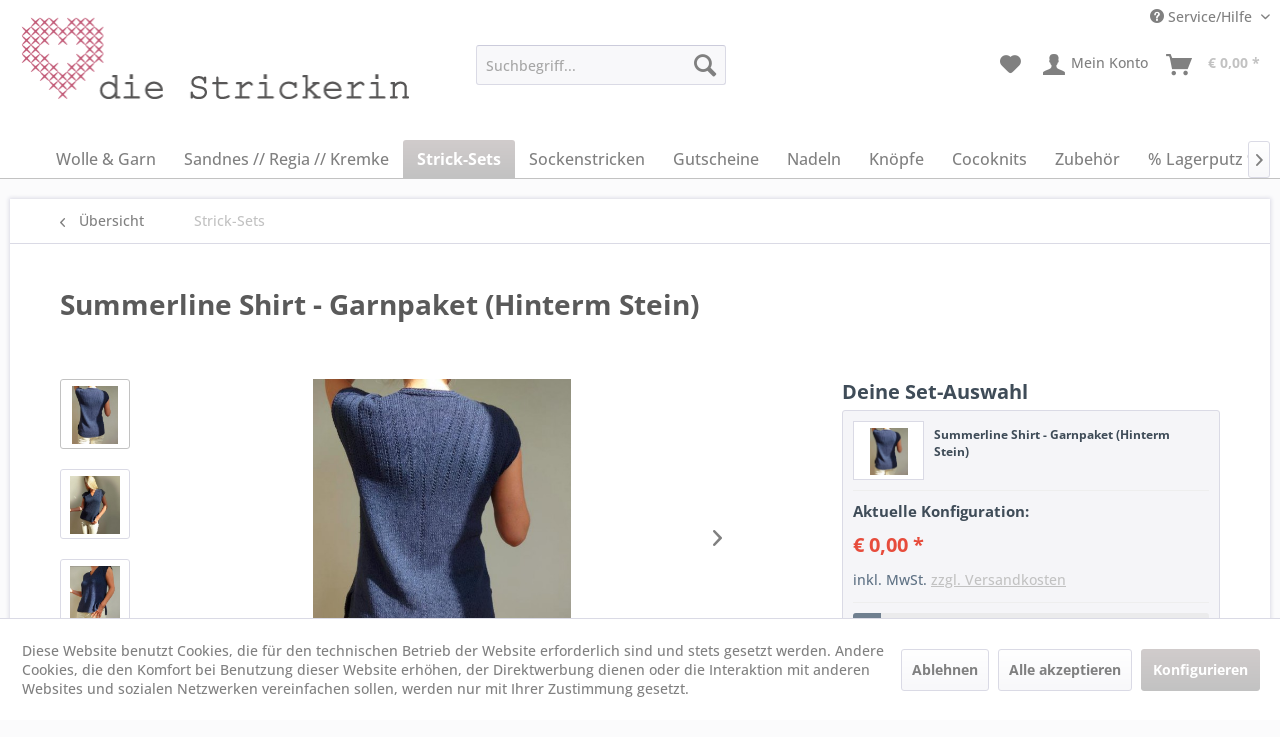

--- FILE ---
content_type: text/html; charset=UTF-8
request_url: https://www.die-strickerin.at/strick-sets/296/summerline-shirt-garnpaket-hinterm-stein
body_size: 41019
content:
<!DOCTYPE html> <html class="no-js" lang="de" itemscope="itemscope" itemtype="https://schema.org/WebPage"> <head> <meta charset="utf-8"> <meta name="author" content="" /> <meta name="robots" content="index,follow" /> <meta name="revisit-after" content="15 days" /> <meta name="keywords" content="findest, (9), Menge, Hinterm, Stein, Anleitung., 11, (10), geht&amp;#039;s, Dort, jede, Bilder, Strickerinnen, kaufen:, Summerline-Shirts.Größen:XS, (S), M1, Hier, direkt, PDF-Dokument" /> <meta name="description" content="  Hallo Sommer! Das Shirt von Hinterm Stein (einer österreichischen Strickdesignerin) wird nahtlos von oben nach unten gearbeitet. Es hat einen klass…" /> <meta property="og:type" content="product" /> <meta property="og:site_name" content="die Strickerin" /> <meta property="og:url" content="https://www.die-strickerin.at/strick-sets/296/summerline-shirt-garnpaket-hinterm-stein" /> <meta property="og:title" content="Summerline Shirt - Garnpaket (Hinterm Stein)" /> <meta property="og:description" content="&amp;nbsp; Hallo Sommer! Das Shirt von Hinterm Stein (einer österreichischen Strickdesignerin) wird nahtlos von oben nach unten gearbeitet. Es hat…" /> <meta property="og:image" content="https://www.die-strickerin.at/media/image/58/12/30/summerline_hintermstein_a.jpg" /> <meta property="product:brand" content="Hinterm Stein" /> <meta property="product:price" content="15,40" /> <meta property="product:product_link" content="https://www.die-strickerin.at/strick-sets/296/summerline-shirt-garnpaket-hinterm-stein" /> <meta name="twitter:card" content="product" /> <meta name="twitter:site" content="die Strickerin" /> <meta name="twitter:title" content="Summerline Shirt - Garnpaket (Hinterm Stein)" /> <meta name="twitter:description" content="&amp;nbsp; Hallo Sommer! Das Shirt von Hinterm Stein (einer österreichischen Strickdesignerin) wird nahtlos von oben nach unten gearbeitet. Es hat…" /> <meta name="twitter:image" content="https://www.die-strickerin.at/media/image/58/12/30/summerline_hintermstein_a.jpg" /> <meta itemprop="copyrightHolder" content="die Strickerin" /> <meta itemprop="copyrightYear" content="2014" /> <meta itemprop="isFamilyFriendly" content="True" /> <meta itemprop="image" content="https://www.die-strickerin.at/media/image/6a/8c/1b/1logo_shop.png" /> <meta name="viewport" content="width=device-width, initial-scale=1.0"> <meta name="mobile-web-app-capable" content="yes"> <meta name="apple-mobile-web-app-title" content="die Strickerin"> <meta name="apple-mobile-web-app-capable" content="yes"> <meta name="apple-mobile-web-app-status-bar-style" content="default"> <link rel="apple-touch-icon-precomposed" href="https://www.die-strickerin.at/media/image/21/7d/50/apple_icon_transparent.png"> <link rel="shortcut icon" href="https://www.die-strickerin.at/media/unknown/d9/0c/f4/favicon.ico"> <meta name="msapplication-navbutton-color" content="#c2c2c2" /> <meta name="application-name" content="die Strickerin" /> <meta name="msapplication-starturl" content="https://www.die-strickerin.at/" /> <meta name="msapplication-window" content="width=1024;height=768" /> <meta name="msapplication-TileImage" content="https://www.die-strickerin.at/media/image/13/a7/89/windows_icon_transparent.png"> <meta name="msapplication-TileColor" content="#c2c2c2"> <meta name="theme-color" content="#c2c2c2" /> <link rel="canonical" href="https://www.die-strickerin.at/strick-sets/296/summerline-shirt-garnpaket-hinterm-stein" /> <title itemprop="name">Summerline Shirt - Garnpaket (Hinterm Stein) | Strick-Sets | die Strickerin</title> <link href="/web/cache/1756976657_c10f82d92e94c5a51a66c74b576030e5.css" media="all" rel="stylesheet" type="text/css" /> <link rel="stylesheet" href="//maxcdn.bootstrapcdn.com/font-awesome/4.3.0/css/font-awesome.min.css"> <link type="text/css" media="all" rel="stylesheet" href="/engine/Shopware/Plugins/Community/Frontend/FlixxSocialMediaBar/Views/frontend/_resources/styles/smb.css?v130" /> <style type="text/css"> .flix-smb--right, .flix-smb--left { top: 200px; } .flix-smb__list { font-size: 100%; } .flix-smb__el--facebook { background-color: #3B5998; color: #FFFFFF; border-color: #D3D3D3; } .flix-smb__link:hover { color: #FFFFFF !important; } .flix-smb__el--instagram { background-color: #575756; color: #FFFFFF; border-color: #D3D3D3; } .flix-smb__link:hover { color: #FFFFFF !important; } .flix-smb__el--flixmail { background-color: #db7093; color: #FFFFFF; border-color: #D3D3D3; } .flix-smb__link:hover { color: #FFFFFF !important; } </style> </head> <body class="is--ctl-detail is--act-index" > <div data-paypalUnifiedMetaDataContainer="true" data-paypalUnifiedRestoreOrderNumberUrl="https://www.die-strickerin.at/widgets/PaypalUnifiedOrderNumber/restoreOrderNumber" class="is--hidden"> </div> <div class="page-wrap"> <noscript class="noscript-main"> <div class="alert is--warning"> <div class="alert--icon"> <i class="icon--element icon--warning"></i> </div> <div class="alert--content"> Um die&#x20;Strickerin in vollem Umfang nutzen zu k&ouml;nnen, empfehlen wir Ihnen Javascript in Ihrem Browser zu aktiveren. </div> </div> </noscript> <div style="display:none;">Header Helfer Ultimate - Version: 3.0.3</div> <div id="LifeSaver" style="display:none;">LifeSaver - Version: 1.1.0</div> <header class="header-main"> <div class="container--ajax-cart" data-collapse-cart="true" data-displayMode="offcanvas"></div> <div class="top-bar"> <div class="container block-group"> <nav class="top-bar--navigation block" role="menubar">   <div class="navigation--entry entry--compare is--hidden" role="menuitem" aria-haspopup="true" data-drop-down-menu="true">   </div> <div class="navigation--entry entry--service has--drop-down" role="menuitem" aria-haspopup="true" data-drop-down-menu="true"> <i class="icon--service"></i> Service/Hilfe <ul class="service--list is--rounded" role="menu"> <li class="service--entry" role="menuitem"> <a class="service--link" href="javascript:openCookieConsentManager()" title="Cookie-Einstellungen" > Cookie-Einstellungen </a> </li> <li class="service--entry" role="menuitem"> <a class="service--link" href="https://www.die-strickerin.at/ueber-mich" title="Über mich" > Über mich </a> </li> <li class="service--entry" role="menuitem"> <a class="service--link" href="https://www.die-strickerin.at/hilfe/support" title="Hilfe / Support" > Hilfe / Support </a> </li> <li class="service--entry" role="menuitem"> <a class="service--link" href="https://www.die-strickerin.at/kontakt" title="Kontakt" target="_blank"> Kontakt </a> </li> <li class="service--entry" role="menuitem"> <a class="service--link" href="https://www.die-strickerin.at/versand-und-zahlungsbedingungen" title="Versand und Zahlungsbedingungen" > Versand und Zahlungsbedingungen </a> </li> <li class="service--entry" role="menuitem"> <a class="service--link" href="https://www.die-strickerin.at/widerrufsrecht/rueckgabe" title="Widerrufsrecht / Rückgabe" > Widerrufsrecht / Rückgabe </a> </li> <li class="service--entry" role="menuitem"> <a class="service--link" href="https://www.die-strickerin.at/datenschutzerklaerung" title="Datenschutzerklärung" > Datenschutzerklärung </a> </li> <li class="service--entry" role="menuitem"> <a class="service--link" href="https://www.die-strickerin.at/agb" title="AGB" > AGB </a> </li> <li class="service--entry" role="menuitem"> <a class="service--link" href="https://www.die-strickerin.at/impressum" title="Impressum" > Impressum </a> </li> </ul> </div> </nav> </div> </div> <div class="container header--navigation"> <div class="logo-main block-group" role="banner"> <div class="logo--shop block"> <a class="logo--link" href="https://www.die-strickerin.at/" title="die Strickerin - "> <picture> <source srcset="https://die-strickerin.at/media/image/aa/17/e6/388_87_shop_logo.png" media="(min-width: 78.75em)"> <source srcset="" media="(min-width: 64em)"> <source srcset="" media="(min-width: 48em)"> <img srcset="https://die-strickerin.at/media/image/6a/8c/1b/1logo_shop.png" alt="die Strickerin - " title="die Strickerin - "/> </picture> </a> </div> </div> <div class="bild001"> <a href="" > <picture> <source srcset="https://die-strickerin.at/media/image/cd/e7/eb/logo_einzeln_99_99.png" media="(min-width: 78.75em)"> <source srcset="" media="(min-width: 64em)"> <source srcset="" media="(min-width: 48em)"> <source srcset="" media="(min-width: 30em)"> <img srcset="" alt="" title="" /> </picture> </a> </div> <div class="bild002"> <a href="" > <picture> <source srcset="https://die-strickerin.at/media/image/a5/c5/95/Shop_LOGO_einzeln_198_198568f6e5f0d59d.png" media="(min-width: 78.75em)"> <source srcset="" media="(min-width: 64em)"> <source srcset="" media="(min-width: 48em)"> <source srcset="" media="(min-width: 30em)"> <img srcset="" alt="" title="" /> </picture> </a> </div> <div class="bild003"> <a href="" > <picture> <source srcset="" media="(min-width: 78.75em)"> <source srcset="" media="(min-width: 64em)"> <source srcset="" media="(min-width: 48em)"> <source srcset="" media="(min-width: 30em)"> <img srcset="" alt="" title="" /> </picture> </a> </div> <nav class="shop--navigation block-group"> <ul class="navigation--list block-group" role="menubar"> <li class="navigation--entry entry--menu-left" role="menuitem"> <a class="entry--link entry--trigger btn is--icon-left" href="#offcanvas--left" data-offcanvas="true" data-offCanvasSelector=".sidebar-main" aria-label="Menü"> <i class="icon--menu"></i> Menü </a> </li> <li class="navigation--entry entry--search" role="menuitem" data-search="true" aria-haspopup="true" data-minLength="3"> <a class="btn entry--link entry--trigger" href="#show-hide--search" title="Suche anzeigen / schließen" aria-label="Suche anzeigen / schließen"> <i class="icon--search"></i> <span class="search--display">Suchen</span> </a> <form action="/search" method="get" class="main-search--form"> <input type="search" name="sSearch" class="main-search--field" autocomplete="off" autocapitalize="off" placeholder="Suchbegriff..." maxlength="30" /> <button type="submit" class="main-search--button" aria-label="Suchen"> <i class="icon--search"></i> <span class="main-search--text">Suchen</span> </button> <div class="form--ajax-loader">&nbsp;</div> </form> <div class="main-search--results"></div> </li>  <li class="navigation--entry entry--notepad" role="menuitem"> <a href="https://www.die-strickerin.at/note" title="Merkzettel" aria-label="Merkzettel" class="btn"> <i class="icon--heart"></i> </a> </li> <li class="navigation--entry entry--account" role="menuitem" data-offcanvas="true" data-offCanvasSelector=".account--dropdown-navigation"> <a href="https://www.die-strickerin.at/account" title="Mein Konto" aria-label="Mein Konto" class="btn is--icon-left entry--link account--link"> <i class="icon--account"></i> <span class="account--display"> Mein Konto </span> </a> </li> <li class="navigation--entry entry--cart" role="menuitem"> <a class="btn is--icon-left cart--link" href="https://www.die-strickerin.at/checkout/cart" title="Warenkorb" aria-label="Warenkorb"> <span class="cart--display"> Warenkorb </span> <span class="badge is--primary is--minimal cart--quantity is--hidden">0</span> <i class="icon--basket"></i> <span class="cart--amount"> &euro;&nbsp;0,00 * </span> </a> <div class="ajax-loader">&nbsp;</div> </li>  </ul> </nav> </div> </header> <nav class="navigation-main"> <div class="container" data-menu-scroller="true" data-listSelector=".navigation--list.container" data-viewPortSelector=".navigation--list-wrapper"> <div class="navigation--list-wrapper"> <ul class="navigation--list container" role="menubar" itemscope="itemscope" itemtype="https://schema.org/SiteNavigationElement"> <li class="navigation--entry is--home" role="menuitem"> <a class="navigation--link is--first firster" href="https://www.die-strickerin.at/" title="" itemprop="url"> <span itemprop="name"></span> </a> </li> <li class="navigation--entry" role="menuitem"><a class="navigation--link" href="https://www.die-strickerin.at/wolle-garn/" title="Wolle & Garn" aria-label="Wolle & Garn" itemprop="url"><span itemprop="name">Wolle & Garn</span></a></li><li class="navigation--entry" role="menuitem"><a class="navigation--link" href="https://www.die-strickerin.at/sandnes-regia-kremke/" title="Sandnes // Regia // Kremke" aria-label="Sandnes // Regia // Kremke" itemprop="url"><span itemprop="name">Sandnes // Regia // Kremke</span></a></li><li class="navigation--entry is--active" role="menuitem"><a class="navigation--link is--active" href="https://www.die-strickerin.at/strick-sets/" title="Strick-Sets" aria-label="Strick-Sets" itemprop="url"><span itemprop="name">Strick-Sets</span></a></li><li class="navigation--entry" role="menuitem"><a class="navigation--link" href="https://www.die-strickerin.at/sockenstricken/" title="Sockenstricken" aria-label="Sockenstricken" itemprop="url"><span itemprop="name">Sockenstricken</span></a></li><li class="navigation--entry" role="menuitem"><a class="navigation--link" href="https://www.die-strickerin.at/gutscheine/" title="Gutscheine" aria-label="Gutscheine" itemprop="url"><span itemprop="name">Gutscheine</span></a></li><li class="navigation--entry" role="menuitem"><a class="navigation--link" href="https://www.die-strickerin.at/nadeln/" title="Nadeln" aria-label="Nadeln" itemprop="url"><span itemprop="name">Nadeln</span></a></li><li class="navigation--entry" role="menuitem"><a class="navigation--link" href="https://www.die-strickerin.at/knoepfe/" title="Knöpfe" aria-label="Knöpfe" itemprop="url"><span itemprop="name">Knöpfe</span></a></li><li class="navigation--entry" role="menuitem"><a class="navigation--link" href="https://www.die-strickerin.at/cat/index/sCategory/135" title="Cocoknits" aria-label="Cocoknits" itemprop="url"><span itemprop="name">Cocoknits</span></a></li><li class="navigation--entry" role="menuitem"><a class="navigation--link" href="https://www.die-strickerin.at/zubehoer/" title="Zubehör" aria-label="Zubehör" itemprop="url"><span itemprop="name">Zubehör</span></a></li><li class="navigation--entry" role="menuitem"><a class="navigation--link" href="https://www.die-strickerin.at/lagerputz/" title="% Lagerputz %" aria-label="% Lagerputz %" itemprop="url"><span itemprop="name">% Lagerputz %</span></a></li><li class="navigation--entry" role="menuitem"><a class="navigation--link" href="https://www.die-strickerin.at/anleitungen-buecher/" title="Anleitungen & Bücher" aria-label="Anleitungen & Bücher" itemprop="url"><span itemprop="name">Anleitungen & Bücher</span></a></li><li class="navigation--entry" role="menuitem"><a class="navigation--link" href="https://die-strickerin.blogspot.com/" title="Blog" aria-label="Blog" itemprop="url" target="_blank" rel="nofollow noopener"><span itemprop="name">Blog</span></a></li> </ul> </div> <div class="advanced-menu" data-advanced-menu="true" data-hoverDelay=""> <div class="menu--container"> <div class="button-container"> <a href="https://www.die-strickerin.at/wolle-garn/" class="button--category" aria-label="Zur Kategorie Wolle &amp; Garn" title="Zur Kategorie Wolle &amp; Garn"> <i class="icon--arrow-right"></i> Zur Kategorie Wolle & Garn </a> <span class="button--close"> <i class="icon--cross"></i> </span> </div> <div class="content--wrapper has--content has--teaser"> <ul class="menu--list menu--level-0 columns--2" style="width: 50%;"> <li class="menu--list-item item--level-0" style="width: 100%"> <a href="https://www.die-strickerin.at/wolle-garn/bc-bio-balance/" class="menu--list-item-link" aria-label="BC Bio Balance" title="BC Bio Balance">BC Bio Balance</a> </li> <li class="menu--list-item item--level-0" style="width: 100%"> <a href="https://www.die-strickerin.at/wolle-garn/kremke-soul-wool-edelweiss-100g/" class="menu--list-item-link" aria-label="Kremke Soul Wool - Edelweiss 100g" title="Kremke Soul Wool - Edelweiss 100g">Kremke Soul Wool - Edelweiss 100g</a> </li> <li class="menu--list-item item--level-0" style="width: 100%"> <a href="https://www.die-strickerin.at/wolle-garn/kremke-soul-wool-morning-salutation-fino/" class="menu--list-item-link" aria-label="Kremke Soul Wool Morning Salutation Fino" title="Kremke Soul Wool Morning Salutation Fino">Kremke Soul Wool Morning Salutation Fino</a> </li> <li class="menu--list-item item--level-0" style="width: 100%"> <a href="https://www.die-strickerin.at/wolle-garn/sandnes-alpakka-foelgetraad/" class="menu--list-item-link" aria-label="SANDNES Alpakka Følgetråd" title="SANDNES Alpakka Følgetråd">SANDNES Alpakka Følgetråd</a> </li> <li class="menu--list-item item--level-0" style="width: 100%"> <a href="https://www.die-strickerin.at/wolle-garn/sandnes-double-sunday/" class="menu--list-item-link" aria-label="SANDNES Double Sunday" title="SANDNES Double Sunday">SANDNES Double Sunday</a> </li> <li class="menu--list-item item--level-0" style="width: 100%"> <a href="https://www.die-strickerin.at/wolle-garn/sandnes-sunday/" class="menu--list-item-link" aria-label="SANDNES Sunday" title="SANDNES Sunday">SANDNES Sunday</a> </li> <li class="menu--list-item item--level-0" style="width: 100%"> <a href="https://www.die-strickerin.at/wolle-garn/sandnes-tynn-silk-mohair/" class="menu--list-item-link" aria-label="SANDNES Tynn Silk Mohair" title="SANDNES Tynn Silk Mohair">SANDNES Tynn Silk Mohair</a> </li> <li class="menu--list-item item--level-0" style="width: 100%"> <a href="https://www.die-strickerin.at/wolle-garn/sandnes-tynn-line/" class="menu--list-item-link" aria-label="SANDNES Tynn Line" title="SANDNES Tynn Line">SANDNES Tynn Line</a> </li> <li class="menu--list-item item--level-0" style="width: 100%"> <a href="https://www.die-strickerin.at/wolle-garn/sandnes-line/" class="menu--list-item-link" aria-label="SANDNES Line" title="SANDNES Line">SANDNES Line</a> </li> <li class="menu--list-item item--level-0" style="width: 100%"> <a href="https://www.die-strickerin.at/wolle-garn/sandnes-mandarin-petit/" class="menu--list-item-link" aria-label="SANDNES Mandarin Petit" title="SANDNES Mandarin Petit">SANDNES Mandarin Petit</a> </li> <li class="menu--list-item item--level-0" style="width: 100%"> <a href="https://www.die-strickerin.at/wolle-garn/regia-4-faediges-sockengarn/" class="menu--list-item-link" aria-label="REGIA 4-fädiges Sockengarn" title="REGIA 4-fädiges Sockengarn">REGIA 4-fädiges Sockengarn</a> </li> <li class="menu--list-item item--level-0" style="width: 100%"> <a href="https://www.die-strickerin.at/wolle-garn/regia-6-faediges-sockengarn/" class="menu--list-item-link" aria-label="REGIA 6-fädiges Sockengarn" title="REGIA 6-fädiges Sockengarn">REGIA 6-fädiges Sockengarn</a> </li> <li class="menu--list-item item--level-0" style="width: 100%"> <a href="https://www.die-strickerin.at/wolle-garn/regia-pairfect/" class="menu--list-item-link" aria-label="REGIA Pairfect" title="REGIA Pairfect">REGIA Pairfect</a> </li> <li class="menu--list-item item--level-0" style="width: 100%"> <a href="https://www.die-strickerin.at/wolle-garn/regia-premium-silk/" class="menu--list-item-link" aria-label="REGIA Premium Silk" title="REGIA Premium Silk">REGIA Premium Silk</a> </li> <li class="menu--list-item item--level-0" style="width: 100%"> <a href="https://www.die-strickerin.at/wolle-garn/drops-air/" class="menu--list-item-link" aria-label="DROPS Air" title="DROPS Air">DROPS Air</a> </li> <li class="menu--list-item item--level-0" style="width: 100%"> <a href="https://www.die-strickerin.at/wolle-garn/drops-alaska/" class="menu--list-item-link" aria-label="DROPS Alaska" title="DROPS Alaska">DROPS Alaska</a> </li> <li class="menu--list-item item--level-0" style="width: 100%"> <a href="https://www.die-strickerin.at/wolle-garn/drops-alpaca/" class="menu--list-item-link" aria-label="DROPS Alpaca" title="DROPS Alpaca">DROPS Alpaca</a> </li> <li class="menu--list-item item--level-0" style="width: 100%"> <a href="https://www.die-strickerin.at/wolle-garn/drops-alpaca-boucle/" class="menu--list-item-link" aria-label="DROPS Alpaca Bouclé" title="DROPS Alpaca Bouclé">DROPS Alpaca Bouclé</a> </li> <li class="menu--list-item item--level-0" style="width: 100%"> <a href="https://www.die-strickerin.at/wolle-garn/drops-baby-merino/" class="menu--list-item-link" aria-label="DROPS Baby Merino" title="DROPS Baby Merino">DROPS Baby Merino</a> </li> <li class="menu--list-item item--level-0" style="width: 100%"> <a href="https://www.die-strickerin.at/wolle-garn/drops-belle/" class="menu--list-item-link" aria-label="DROPS Belle" title="DROPS Belle">DROPS Belle</a> </li> <li class="menu--list-item item--level-0" style="width: 100%"> <a href="https://www.die-strickerin.at/wolle-garn/drops-big-merino/" class="menu--list-item-link" aria-label="DROPS Big Merino" title="DROPS Big Merino">DROPS Big Merino</a> </li> <li class="menu--list-item item--level-0" style="width: 100%"> <a href="https://www.die-strickerin.at/wolle-garn/drops-brushed-alpaca-silk/" class="menu--list-item-link" aria-label="DROPS Brushed Alpaca Silk" title="DROPS Brushed Alpaca Silk">DROPS Brushed Alpaca Silk</a> </li> <li class="menu--list-item item--level-0" style="width: 100%"> <a href="https://www.die-strickerin.at/wolle-garn/drops-cotton-merino/" class="menu--list-item-link" aria-label="DROPS Cotton Merino" title="DROPS Cotton Merino">DROPS Cotton Merino</a> </li> <li class="menu--list-item item--level-0" style="width: 100%"> <a href="https://www.die-strickerin.at/wolle-garn/drops-daisy/" class="menu--list-item-link" aria-label="DROPS Daisy" title="DROPS Daisy">DROPS Daisy</a> </li> <li class="menu--list-item item--level-0" style="width: 100%"> <a href="https://www.die-strickerin.at/wolle-garn/drops-fabel/" class="menu--list-item-link" aria-label="DROPS Fabel" title="DROPS Fabel">DROPS Fabel</a> </li> <li class="menu--list-item item--level-0" style="width: 100%"> <a href="https://www.die-strickerin.at/wolle-garn/drops-fiesta/" class="menu--list-item-link" aria-label="DROPS Fiesta" title="DROPS Fiesta">DROPS Fiesta</a> </li> <li class="menu--list-item item--level-0" style="width: 100%"> <a href="https://www.die-strickerin.at/wolle-garn/drops-flora/" class="menu--list-item-link" aria-label="DROPS Flora" title="DROPS Flora">DROPS Flora</a> </li> <li class="menu--list-item item--level-0" style="width: 100%"> <a href="https://www.die-strickerin.at/wolle-garn/drops-glitter/" class="menu--list-item-link" aria-label="DROPS Glitter" title="DROPS Glitter">DROPS Glitter</a> </li> <li class="menu--list-item item--level-0" style="width: 100%"> <a href="https://www.die-strickerin.at/wolle-garn/drops-karisma/" class="menu--list-item-link" aria-label="DROPS Karisma" title="DROPS Karisma">DROPS Karisma</a> </li> <li class="menu--list-item item--level-0" style="width: 100%"> <a href="https://www.die-strickerin.at/wolle-garn/drops-kid-silk/" class="menu--list-item-link" aria-label="DROPS Kid-Silk" title="DROPS Kid-Silk">DROPS Kid-Silk</a> </li> <li class="menu--list-item item--level-0" style="width: 100%"> <a href="https://www.die-strickerin.at/wolle-garn/drops-lima/" class="menu--list-item-link" aria-label="DROPS Lima" title="DROPS Lima">DROPS Lima</a> </li> <li class="menu--list-item item--level-0" style="width: 100%"> <a href="https://www.die-strickerin.at/wolle-garn/drops-merino-extra-fine/" class="menu--list-item-link" aria-label="DROPS Merino Extra Fine" title="DROPS Merino Extra Fine">DROPS Merino Extra Fine</a> </li> <li class="menu--list-item item--level-0" style="width: 100%"> <a href="https://www.die-strickerin.at/wolle-garn/drops-nepal/" class="menu--list-item-link" aria-label="DROPS Nepal" title="DROPS Nepal">DROPS Nepal</a> </li> <li class="menu--list-item item--level-0" style="width: 100%"> <a href="https://www.die-strickerin.at/wolle-garn/drops-paris/" class="menu--list-item-link" aria-label="DROPS Paris" title="DROPS Paris">DROPS Paris</a> </li> <li class="menu--list-item item--level-0" style="width: 100%"> <a href="https://www.die-strickerin.at/wolle-garn/drops-puna/" class="menu--list-item-link" aria-label="DROPS Puna" title="DROPS Puna">DROPS Puna</a> </li> <li class="menu--list-item item--level-0" style="width: 100%"> <a href="https://www.die-strickerin.at/wolle-garn/drops-safran/" class="menu--list-item-link" aria-label="DROPS Safran" title="DROPS Safran">DROPS Safran</a> </li> <li class="menu--list-item item--level-0" style="width: 100%"> <a href="https://www.die-strickerin.at/wolle-garn/drops-sky/" class="menu--list-item-link" aria-label="DROPS Sky" title="DROPS Sky">DROPS Sky</a> </li> <li class="menu--list-item item--level-0" style="width: 100%"> <a href="https://www.die-strickerin.at/wolle-garn/drops-snow/" class="menu--list-item-link" aria-label="DROPS Snow" title="DROPS Snow">DROPS Snow</a> </li> <li class="menu--list-item item--level-0" style="width: 100%"> <a href="https://www.die-strickerin.at/wolle-garn/drops-soft-tweed/" class="menu--list-item-link" aria-label="DROPS Soft Tweed" title="DROPS Soft Tweed">DROPS Soft Tweed</a> </li> </ul> <div class="menu--delimiter" style="right: 50%;"></div> <div class="menu--teaser" style="width: 50%;"> <a href="https://www.die-strickerin.at/wolle-garn/" aria-label="Zur Kategorie Wolle &amp; Garn" title="Zur Kategorie Wolle &amp; Garn" class="teaser--image" style="background-image: url(https://www.die-strickerin.at/media/image/83/03/ef/collage_herbst25.jpg);"></a> <div class="teaser--text"> Hochwertige Wolle und Garne von Sandnes Garn, Drops, Regia, Regia Premium findest du bei mir, der Strickerin. Ich mag den skandinavischen Raum, die Garnhersteller SANDNES und DROPS stammen aus Norwegen. Die Farbpalette ist typisch skandinavisch,... <a class="teaser--text-link" href="https://www.die-strickerin.at/wolle-garn/" aria-label="mehr erfahren" title="mehr erfahren"> mehr erfahren </a> </div> </div> </div> </div> <div class="menu--container"> <div class="button-container"> <a href="https://www.die-strickerin.at/sandnes-regia-kremke/" class="button--category" aria-label="Zur Kategorie Sandnes // Regia // Kremke" title="Zur Kategorie Sandnes // Regia // Kremke"> <i class="icon--arrow-right"></i> Zur Kategorie Sandnes // Regia // Kremke </a> <span class="button--close"> <i class="icon--cross"></i> </span> </div> <div class="content--wrapper has--teaser"> <div class="menu--teaser" style="width: 100%;"> <a href="https://www.die-strickerin.at/sandnes-regia-kremke/" aria-label="Zur Kategorie Sandnes // Regia // Kremke" title="Zur Kategorie Sandnes // Regia // Kremke" class="teaser--image" style="background-image: url(https://www.die-strickerin.at/media/image/5b/ce/66/sandnes_herbst2538bO39DGy9RLt.jpg);"></a> <div class="teaser--text"> SANDNES Sandnes ist nicht nur eine norwegische Stadt (südlich von Stavanger), sondern auch der Unternehmensstandort von Sandnes Garn. Sandnes Garn stellt seit 1888 eine der besten Garne des skandinavischen Raumes her. Die Qualität ist sehr... <a class="teaser--text-link" href="https://www.die-strickerin.at/sandnes-regia-kremke/" aria-label="mehr erfahren" title="mehr erfahren"> mehr erfahren </a> </div> </div> </div> </div> <div class="menu--container"> <div class="button-container"> <a href="https://www.die-strickerin.at/strick-sets/" class="button--category" aria-label="Zur Kategorie Strick-Sets" title="Zur Kategorie Strick-Sets"> <i class="icon--arrow-right"></i> Zur Kategorie Strick-Sets </a> <span class="button--close"> <i class="icon--cross"></i> </span> </div> <div class="content--wrapper has--teaser"> <div class="menu--teaser" style="width: 100%;"> <a href="https://www.die-strickerin.at/strick-sets/" aria-label="Zur Kategorie Strick-Sets" title="Zur Kategorie Strick-Sets" class="teaser--image" style="background-image: url(https://www.die-strickerin.at/media/image/6e/3c/e1/stricksets_collage.jpg);"></a> <div class="teaser--headline">Strick-Sets</div> <div class="teaser--text"> Wenn du auf der Suche nach einer Strick- oder Häkelanleitung samt dem passenden Garn bist, bist du in dieser Kategorie richtig. In einem Strick-Set kannst du die benötigte Menge Garn in deiner Wunschfarbe, die Anleitung als Heft oder... <a class="teaser--text-link" href="https://www.die-strickerin.at/strick-sets/" aria-label="mehr erfahren" title="mehr erfahren"> mehr erfahren </a> </div> </div> </div> </div> <div class="menu--container"> <div class="button-container"> <a href="https://www.die-strickerin.at/sockenstricken/" class="button--category" aria-label="Zur Kategorie Sockenstricken" title="Zur Kategorie Sockenstricken"> <i class="icon--arrow-right"></i> Zur Kategorie Sockenstricken </a> <span class="button--close"> <i class="icon--cross"></i> </span> </div> <div class="content--wrapper has--teaser"> <div class="menu--teaser" style="width: 100%;"> <a href="https://www.die-strickerin.at/sockenstricken/" aria-label="Zur Kategorie Sockenstricken" title="Zur Kategorie Sockenstricken" class="teaser--image" style="background-image: url(https://www.die-strickerin.at/media/image/5f/b1/2e/sockenstricken_collage.jpg);"></a> </div> </div> </div> <div class="menu--container"> <div class="button-container"> <a href="https://www.die-strickerin.at/gutscheine/" class="button--category" aria-label="Zur Kategorie Gutscheine" title="Zur Kategorie Gutscheine"> <i class="icon--arrow-right"></i> Zur Kategorie Gutscheine </a> <span class="button--close"> <i class="icon--cross"></i> </span> </div> </div> <div class="menu--container"> <div class="button-container"> <a href="https://www.die-strickerin.at/nadeln/" class="button--category" aria-label="Zur Kategorie Nadeln" title="Zur Kategorie Nadeln"> <i class="icon--arrow-right"></i> Zur Kategorie Nadeln </a> <span class="button--close"> <i class="icon--cross"></i> </span> </div> <div class="content--wrapper has--content has--teaser"> <ul class="menu--list menu--level-0 columns--2" style="width: 50%;"> <li class="menu--list-item item--level-0" style="width: 100%"> <a href="https://www.die-strickerin.at/nadeln/lykke-nadeln/" class="menu--list-item-link" aria-label="Lykke Nadeln" title="Lykke Nadeln">Lykke Nadeln</a> </li> <li class="menu--list-item item--level-0" style="width: 100%"> <a href="https://www.die-strickerin.at/nadeln/haekelnadeln/" class="menu--list-item-link" aria-label="Häkelnadeln" title="Häkelnadeln">Häkelnadeln</a> </li> <li class="menu--list-item item--level-0" style="width: 100%"> <a href="https://www.die-strickerin.at/nadeln/jackenstricknadeln/" class="menu--list-item-link" aria-label="Jackenstricknadeln" title="Jackenstricknadeln">Jackenstricknadeln</a> </li> <li class="menu--list-item item--level-0" style="width: 100%"> <a href="https://www.die-strickerin.at/nadeln/nadelsets/" class="menu--list-item-link" aria-label="Nadelsets" title="Nadelsets">Nadelsets</a> </li> <li class="menu--list-item item--level-0" style="width: 100%"> <a href="https://www.die-strickerin.at/nadeln/rundstricknadeln/" class="menu--list-item-link" aria-label="Rundstricknadeln" title="Rundstricknadeln">Rundstricknadeln</a> </li> <li class="menu--list-item item--level-0" style="width: 100%"> <a href="https://www.die-strickerin.at/nadeln/nadelspiele/" class="menu--list-item-link" aria-label="Nadelspiele" title="Nadelspiele">Nadelspiele</a> </li> <li class="menu--list-item item--level-0" style="width: 100%"> <a href="https://www.die-strickerin.at/nadeln/alle-nadeln/" class="menu--list-item-link" aria-label="Alle Nadeln" title="Alle Nadeln">Alle Nadeln</a> </li> <li class="menu--list-item item--level-0" style="width: 100%"> <a href="https://www.die-strickerin.at/nadeln/stricklieseln-co/" class="menu--list-item-link" aria-label="Stricklieseln &amp; Co" title="Stricklieseln &amp; Co">Stricklieseln & Co</a> </li> </ul> <div class="menu--delimiter" style="right: 50%;"></div> <div class="menu--teaser" style="width: 50%;"> <a href="https://www.die-strickerin.at/nadeln/" aria-label="Zur Kategorie Nadeln" title="Zur Kategorie Nadeln" class="teaser--image" style="background-image: url(https://www.die-strickerin.at/media/image/69/75/f8/titel_nadeln.jpg);"></a> <div class="teaser--text"> Hier findest du Stricknadeln von DROPS, LYKKE und ADDI.&nbsp; LYKKE steht für wunderschöne, hochwertige Nadeln aus Holz, die sehr gut in der Hand liegen. Sie werden von handwerklich begabten Menschen in Kathmandu gefertigt werden. Dieses Wissen... <a class="teaser--text-link" href="https://www.die-strickerin.at/nadeln/" aria-label="mehr erfahren" title="mehr erfahren"> mehr erfahren </a> </div> </div> </div> </div> <div class="menu--container"> <div class="button-container"> <a href="https://www.die-strickerin.at/knoepfe/" class="button--category" aria-label="Zur Kategorie Knöpfe" title="Zur Kategorie Knöpfe"> <i class="icon--arrow-right"></i> Zur Kategorie Knöpfe </a> <span class="button--close"> <i class="icon--cross"></i> </span> </div> </div> <div class="menu--container"> <div class="button-container"> <a href="https://www.die-strickerin.at/cat/index/sCategory/135" class="button--category" aria-label="Zur Kategorie Cocoknits" title="Zur Kategorie Cocoknits"> <i class="icon--arrow-right"></i> Zur Kategorie Cocoknits </a> <span class="button--close"> <i class="icon--cross"></i> </span> </div> <div class="content--wrapper has--teaser"> <div class="menu--teaser" style="width: 100%;"> <a href="https://www.die-strickerin.at/cat/index/sCategory/135" aria-label="Zur Kategorie Cocoknits" title="Zur Kategorie Cocoknits" class="teaser--image" style="background-image: url(https://www.die-strickerin.at/media/image/84/cd/e1/collage_cocoknitsbGHUNMYWCXZ5z.jpg);"></a> <div class="teaser--text"> Wunderschönes und nützliches Strickzubehör entwickelt CocoKnits in den USA. Julie Weisenberger, die Chefin und Designerin, strickt und entwirft seit über 30 Jahren und weiß genau, was die Strickerin von Welt braucht: Vom einfachen Maschen-Stopper... <a class="teaser--text-link" href="https://www.die-strickerin.at/cat/index/sCategory/135" aria-label="mehr erfahren" title="mehr erfahren"> mehr erfahren </a> </div> </div> </div> </div> <div class="menu--container"> <div class="button-container"> <a href="https://www.die-strickerin.at/zubehoer/" class="button--category" aria-label="Zur Kategorie Zubehör" title="Zur Kategorie Zubehör"> <i class="icon--arrow-right"></i> Zur Kategorie Zubehör </a> <span class="button--close"> <i class="icon--cross"></i> </span> </div> <div class="content--wrapper has--content has--teaser"> <ul class="menu--list menu--level-0 columns--2" style="width: 50%;"> <li class="menu--list-item item--level-0" style="width: 100%"> <a href="https://www.die-strickerin.at/zubehoer/die-strickerin-zubehoer-mit-herz/" class="menu--list-item-link" aria-label="&quot;die Strickerin&quot; - Zubehör mit Herz" title="&quot;die Strickerin&quot; - Zubehör mit Herz">"die Strickerin" - Zubehör mit Herz</a> </li> <li class="menu--list-item item--level-0" style="width: 100%"> <a href="https://www.die-strickerin.at/zubehoer/taschen-und-aufbewahrung/" class="menu--list-item-link" aria-label="Taschen und Aufbewahrung" title="Taschen und Aufbewahrung">Taschen und Aufbewahrung</a> </li> <li class="menu--list-item item--level-0" style="width: 100%"> <a href="https://www.die-strickerin.at/zubehoer/nuetzliches-beim-stricken/" class="menu--list-item-link" aria-label="Nützliches beim Stricken" title="Nützliches beim Stricken">Nützliches beim Stricken</a> </li> <li class="menu--list-item item--level-0" style="width: 100%"> <a href="https://www.die-strickerin.at/zubehoer/fertigstellen-pflege/" class="menu--list-item-link" aria-label="Fertigstellen &amp; Pflege" title="Fertigstellen &amp; Pflege">Fertigstellen & Pflege</a> </li> <li class="menu--list-item item--level-0" style="width: 100%"> <a href="https://www.die-strickerin.at/zubehoer/vernaehen/" class="menu--list-item-link" aria-label="Vernähen" title="Vernähen">Vernähen</a> </li> <li class="menu--list-item item--level-0" style="width: 100%"> <a href="https://www.die-strickerin.at/zubehoer/gesamtes-zubehoer/" class="menu--list-item-link" aria-label="Gesamtes Zubehör" title="Gesamtes Zubehör">Gesamtes Zubehör</a> </li> </ul> <div class="menu--delimiter" style="right: 50%;"></div> <div class="menu--teaser" style="width: 50%;"> <a href="https://www.die-strickerin.at/zubehoer/" aria-label="Zur Kategorie Zubehör" title="Zur Kategorie Zubehör" class="teaser--image" style="background-image: url(https://www.die-strickerin.at/media/image/38/13/9a/collage.jpg);"></a> </div> </div> </div> <div class="menu--container"> <div class="button-container"> <a href="https://www.die-strickerin.at/lagerputz/" class="button--category" aria-label="Zur Kategorie % Lagerputz %" title="Zur Kategorie % Lagerputz %"> <i class="icon--arrow-right"></i> Zur Kategorie % Lagerputz % </a> <span class="button--close"> <i class="icon--cross"></i> </span> </div> <div class="content--wrapper has--teaser"> <div class="menu--teaser" style="width: 100%;"> <div class="teaser--text"> Um etwas Platz im Lager zu bekommen, findest du hier günstige Angebote. <a class="teaser--text-link" href="https://www.die-strickerin.at/lagerputz/" aria-label="mehr erfahren" title="mehr erfahren"> mehr erfahren </a> </div> </div> </div> </div> <div class="menu--container"> <div class="button-container"> <a href="https://www.die-strickerin.at/anleitungen-buecher/" class="button--category" aria-label="Zur Kategorie Anleitungen &amp; Bücher" title="Zur Kategorie Anleitungen &amp; Bücher"> <i class="icon--arrow-right"></i> Zur Kategorie Anleitungen & Bücher </a> <span class="button--close"> <i class="icon--cross"></i> </span> </div> </div> <div class="menu--container"> <div class="button-container"> <a href="https://die-strickerin.blogspot.com/" class="button--category" aria-label="Zur Kategorie Blog" title="Zur Kategorie Blog" rel="nofollow noopener"> <i class="icon--arrow-right"></i> Zur Kategorie Blog </a> <span class="button--close"> <i class="icon--cross"></i> </span> </div> </div> </div> </div> </nav> <section class="content-main container block-group"> <nav class="content--breadcrumb block"> <a class="breadcrumb--button breadcrumb--link" href="https://www.die-strickerin.at/strick-sets/" title="Übersicht"> <i class="icon--arrow-left"></i> <span class="breadcrumb--title">Übersicht</span> </a> <ul class="breadcrumb--list" role="menu" itemscope itemtype="https://schema.org/BreadcrumbList"> <li role="menuitem" class="breadcrumb--entry is--active" itemprop="itemListElement" itemscope itemtype="https://schema.org/ListItem"> <a class="breadcrumb--link" href="https://www.die-strickerin.at/strick-sets/" title="Strick-Sets" itemprop="item"> <link itemprop="url" href="https://www.die-strickerin.at/strick-sets/" /> <span class="breadcrumb--title" itemprop="name">Strick-Sets</span> </a> <meta itemprop="position" content="0" /> </li> </ul> </nav> <nav class="product--navigation"> <a href="#" class="navigation--link link--prev"> <div class="link--prev-button"> <span class="link--prev-inner">Zurück</span> </div> <div class="image--wrapper"> <div class="image--container"></div> </div> </a> <a href="#" class="navigation--link link--next"> <div class="link--next-button"> <span class="link--next-inner">Vor</span> </div> <div class="image--wrapper"> <div class="image--container"></div> </div> </a> </nav> <div class="content-main--inner"> <div id='cookie-consent' class='off-canvas is--left block-transition' data-cookie-consent-manager='true' data-cookieTimeout='60'> <div class='cookie-consent--header cookie-consent--close'> Cookie-Einstellungen <i class="icon--arrow-right"></i> </div> <div class='cookie-consent--description'> Diese Website benutzt Cookies, die für den technischen Betrieb der Website erforderlich sind und stets gesetzt werden. Andere Cookies, die den Komfort bei Benutzung dieser Website erhöhen, werden nur mit Deiner Zustimmung gesetzt. </div> <div class='cookie-consent--configuration'> <div class='cookie-consent--configuration-header'> <div class='cookie-consent--configuration-header-text'>Konfiguration</div> </div> <div class='cookie-consent--configuration-main'> <div class='cookie-consent--group'> <input type="hidden" class="cookie-consent--group-name" value="technical" /> <label class="cookie-consent--group-state cookie-consent--state-input cookie-consent--required"> <input type="checkbox" name="technical-state" class="cookie-consent--group-state-input" disabled="disabled" checked="checked"/> <span class="cookie-consent--state-input-element"></span> </label> <div class='cookie-consent--group-title' data-collapse-panel='true' data-contentSiblingSelector=".cookie-consent--group-container"> <div class="cookie-consent--group-title-label cookie-consent--state-label"> Technisch erforderlich </div> <span class="cookie-consent--group-arrow is-icon--right"> <i class="icon--arrow-right"></i> </span> </div> <div class='cookie-consent--group-container'> <div class='cookie-consent--group-description'> Diese Cookies sind für die Grundfunktionen des Shops notwendig. </div> <div class='cookie-consent--cookies-container'> <div class='cookie-consent--cookie'> <input type="hidden" class="cookie-consent--cookie-name" value="cookieDeclined" /> <label class="cookie-consent--cookie-state cookie-consent--state-input cookie-consent--required"> <input type="checkbox" name="cookieDeclined-state" class="cookie-consent--cookie-state-input" disabled="disabled" checked="checked" /> <span class="cookie-consent--state-input-element"></span> </label> <div class='cookie--label cookie-consent--state-label'> "Alle Cookies ablehnen" Cookie </div> </div> <div class='cookie-consent--cookie'> <input type="hidden" class="cookie-consent--cookie-name" value="allowCookie" /> <label class="cookie-consent--cookie-state cookie-consent--state-input cookie-consent--required"> <input type="checkbox" name="allowCookie-state" class="cookie-consent--cookie-state-input" disabled="disabled" checked="checked" /> <span class="cookie-consent--state-input-element"></span> </label> <div class='cookie--label cookie-consent--state-label'> "Alle Cookies annehmen" Cookie </div> </div> <div class='cookie-consent--cookie'> <input type="hidden" class="cookie-consent--cookie-name" value="shop" /> <label class="cookie-consent--cookie-state cookie-consent--state-input cookie-consent--required"> <input type="checkbox" name="shop-state" class="cookie-consent--cookie-state-input" disabled="disabled" checked="checked" /> <span class="cookie-consent--state-input-element"></span> </label> <div class='cookie--label cookie-consent--state-label'> Ausgewählter Shop </div> </div> <div class='cookie-consent--cookie'> <input type="hidden" class="cookie-consent--cookie-name" value="csrf_token" /> <label class="cookie-consent--cookie-state cookie-consent--state-input cookie-consent--required"> <input type="checkbox" name="csrf_token-state" class="cookie-consent--cookie-state-input" disabled="disabled" checked="checked" /> <span class="cookie-consent--state-input-element"></span> </label> <div class='cookie--label cookie-consent--state-label'> CSRF-Token </div> </div> <div class='cookie-consent--cookie'> <input type="hidden" class="cookie-consent--cookie-name" value="cookiePreferences" /> <label class="cookie-consent--cookie-state cookie-consent--state-input cookie-consent--required"> <input type="checkbox" name="cookiePreferences-state" class="cookie-consent--cookie-state-input" disabled="disabled" checked="checked" /> <span class="cookie-consent--state-input-element"></span> </label> <div class='cookie--label cookie-consent--state-label'> Cookie-Einstellungen </div> </div> <div class='cookie-consent--cookie'> <input type="hidden" class="cookie-consent--cookie-name" value="x-cache-context-hash" /> <label class="cookie-consent--cookie-state cookie-consent--state-input cookie-consent--required"> <input type="checkbox" name="x-cache-context-hash-state" class="cookie-consent--cookie-state-input" disabled="disabled" checked="checked" /> <span class="cookie-consent--state-input-element"></span> </label> <div class='cookie--label cookie-consent--state-label'> Individuelle Preise </div> </div> <div class='cookie-consent--cookie'> <input type="hidden" class="cookie-consent--cookie-name" value="nocache" /> <label class="cookie-consent--cookie-state cookie-consent--state-input cookie-consent--required"> <input type="checkbox" name="nocache-state" class="cookie-consent--cookie-state-input" disabled="disabled" checked="checked" /> <span class="cookie-consent--state-input-element"></span> </label> <div class='cookie--label cookie-consent--state-label'> Kundenspezifisches Caching </div> </div> <div class='cookie-consent--cookie'> <input type="hidden" class="cookie-consent--cookie-name" value="paypal-cookies" /> <label class="cookie-consent--cookie-state cookie-consent--state-input cookie-consent--required"> <input type="checkbox" name="paypal-cookies-state" class="cookie-consent--cookie-state-input" disabled="disabled" checked="checked" /> <span class="cookie-consent--state-input-element"></span> </label> <div class='cookie--label cookie-consent--state-label'> PayPal-Zahlungen </div> </div> <div class='cookie-consent--cookie'> <input type="hidden" class="cookie-consent--cookie-name" value="session" /> <label class="cookie-consent--cookie-state cookie-consent--state-input cookie-consent--required"> <input type="checkbox" name="session-state" class="cookie-consent--cookie-state-input" disabled="disabled" checked="checked" /> <span class="cookie-consent--state-input-element"></span> </label> <div class='cookie--label cookie-consent--state-label'> Session </div> </div> <div class='cookie-consent--cookie'> <input type="hidden" class="cookie-consent--cookie-name" value="currency" /> <label class="cookie-consent--cookie-state cookie-consent--state-input cookie-consent--required"> <input type="checkbox" name="currency-state" class="cookie-consent--cookie-state-input" disabled="disabled" checked="checked" /> <span class="cookie-consent--state-input-element"></span> </label> <div class='cookie--label cookie-consent--state-label'> Währungswechsel </div> </div> </div> </div> </div> <div class='cookie-consent--group'> <input type="hidden" class="cookie-consent--group-name" value="comfort" /> <label class="cookie-consent--group-state cookie-consent--state-input"> <input type="checkbox" name="comfort-state" class="cookie-consent--group-state-input"/> <span class="cookie-consent--state-input-element"></span> </label> <div class='cookie-consent--group-title' data-collapse-panel='true' data-contentSiblingSelector=".cookie-consent--group-container"> <div class="cookie-consent--group-title-label cookie-consent--state-label"> Komfortfunktionen </div> <span class="cookie-consent--group-arrow is-icon--right"> <i class="icon--arrow-right"></i> </span> </div> <div class='cookie-consent--group-container'> <div class='cookie-consent--group-description'> Diese Cookies werden genutzt um das Einkaufserlebnis noch ansprechender zu gestalten, beispielsweise für die Wiedererkennung des Besuchers. </div> <div class='cookie-consent--cookies-container'> <div class='cookie-consent--cookie'> <input type="hidden" class="cookie-consent--cookie-name" value="sUniqueID" /> <label class="cookie-consent--cookie-state cookie-consent--state-input"> <input type="checkbox" name="sUniqueID-state" class="cookie-consent--cookie-state-input" /> <span class="cookie-consent--state-input-element"></span> </label> <div class='cookie--label cookie-consent--state-label'> Merkzettel </div> </div> </div> </div> </div> <div class='cookie-consent--group'> <input type="hidden" class="cookie-consent--group-name" value="statistics" /> <label class="cookie-consent--group-state cookie-consent--state-input"> <input type="checkbox" name="statistics-state" class="cookie-consent--group-state-input"/> <span class="cookie-consent--state-input-element"></span> </label> <div class='cookie-consent--group-title' data-collapse-panel='true' data-contentSiblingSelector=".cookie-consent--group-container"> <div class="cookie-consent--group-title-label cookie-consent--state-label"> Statistik & Tracking </div> <span class="cookie-consent--group-arrow is-icon--right"> <i class="icon--arrow-right"></i> </span> </div> <div class='cookie-consent--group-container'> <div class='cookie-consent--cookies-container'> <div class='cookie-consent--cookie'> <input type="hidden" class="cookie-consent--cookie-name" value="x-ua-device" /> <label class="cookie-consent--cookie-state cookie-consent--state-input"> <input type="checkbox" name="x-ua-device-state" class="cookie-consent--cookie-state-input" /> <span class="cookie-consent--state-input-element"></span> </label> <div class='cookie--label cookie-consent--state-label'> Endgeräteerkennung </div> </div> <div class='cookie-consent--cookie'> <input type="hidden" class="cookie-consent--cookie-name" value="partner" /> <label class="cookie-consent--cookie-state cookie-consent--state-input"> <input type="checkbox" name="partner-state" class="cookie-consent--cookie-state-input" /> <span class="cookie-consent--state-input-element"></span> </label> <div class='cookie--label cookie-consent--state-label'> Partnerprogramm </div> </div> </div> </div> </div> </div> </div> <div class="cookie-consent--save"> <input class="cookie-consent--save-button btn is--primary" type="button" value="Einstellungen speichern" /> </div> </div> <aside class="sidebar-main off-canvas"> <div class="navigation--smartphone"> <ul class="navigation--list "> <li class="navigation--entry entry--close-off-canvas"> <a href="#close-categories-menu" title="Menü schließen" class="navigation--link"> Menü schließen <i class="icon--arrow-right"></i> </a> </li> </ul> <div class="mobile--switches">   </div> </div> <div class="sidebar--categories-wrapper" data-subcategory-nav="true" data-mainCategoryId="3" data-categoryId="127" data-fetchUrl="/widgets/listing/getCategory/categoryId/127"> <div class="categories--headline navigation--headline"> Kategorien </div> <div class="sidebar--categories-navigation"> <ul class="sidebar--navigation categories--navigation navigation--list is--drop-down is--level0 is--rounded" role="menu"> <li class="navigation--entry has--sub-children" role="menuitem"> <a class="navigation--link link--go-forward" href="https://www.die-strickerin.at/wolle-garn/" data-categoryId="5" data-fetchUrl="/widgets/listing/getCategory/categoryId/5" title="Wolle &amp; Garn" > Wolle & Garn <span class="is--icon-right"> <i class="icon--arrow-right"></i> </span> </a> </li> <li class="navigation--entry" role="menuitem"> <a class="navigation--link" href="https://www.die-strickerin.at/sandnes-regia-kremke/" data-categoryId="110" data-fetchUrl="/widgets/listing/getCategory/categoryId/110" title="Sandnes // Regia // Kremke" > Sandnes // Regia // Kremke </a> </li> <li class="navigation--entry is--active" role="menuitem"> <a class="navigation--link is--active" href="https://www.die-strickerin.at/strick-sets/" data-categoryId="127" data-fetchUrl="/widgets/listing/getCategory/categoryId/127" title="Strick-Sets" > Strick-Sets </a> </li> <li class="navigation--entry" role="menuitem"> <a class="navigation--link" href="https://www.die-strickerin.at/sockenstricken/" data-categoryId="139" data-fetchUrl="/widgets/listing/getCategory/categoryId/139" title="Sockenstricken" > Sockenstricken </a> </li> <li class="navigation--entry" role="menuitem"> <a class="navigation--link" href="https://www.die-strickerin.at/gutscheine/" data-categoryId="138" data-fetchUrl="/widgets/listing/getCategory/categoryId/138" title="Gutscheine" > Gutscheine </a> </li> <li class="navigation--entry has--sub-children" role="menuitem"> <a class="navigation--link link--go-forward" href="https://www.die-strickerin.at/nadeln/" data-categoryId="7" data-fetchUrl="/widgets/listing/getCategory/categoryId/7" title="Nadeln" > Nadeln <span class="is--icon-right"> <i class="icon--arrow-right"></i> </span> </a> </li> <li class="navigation--entry" role="menuitem"> <a class="navigation--link" href="https://www.die-strickerin.at/knoepfe/" data-categoryId="8" data-fetchUrl="/widgets/listing/getCategory/categoryId/8" title="Knöpfe" > Knöpfe </a> </li> <li class="navigation--entry" role="menuitem"> <a class="navigation--link" href="https://www.die-strickerin.at/cat/index/sCategory/135" data-categoryId="135" data-fetchUrl="/widgets/listing/getCategory/categoryId/135" title="Cocoknits" > Cocoknits </a> </li> <li class="navigation--entry has--sub-children" role="menuitem"> <a class="navigation--link link--go-forward" href="https://www.die-strickerin.at/zubehoer/" data-categoryId="9" data-fetchUrl="/widgets/listing/getCategory/categoryId/9" title="Zubehör" > Zubehör <span class="is--icon-right"> <i class="icon--arrow-right"></i> </span> </a> </li> <li class="navigation--entry" role="menuitem"> <a class="navigation--link" href="https://www.die-strickerin.at/lagerputz/" data-categoryId="107" data-fetchUrl="/widgets/listing/getCategory/categoryId/107" title="% Lagerputz %" > % Lagerputz % </a> </li> <li class="navigation--entry" role="menuitem"> <a class="navigation--link" href="https://www.die-strickerin.at/anleitungen-buecher/" data-categoryId="10" data-fetchUrl="/widgets/listing/getCategory/categoryId/10" title="Anleitungen &amp; Bücher" > Anleitungen & Bücher </a> </li> <li class="navigation--entry" role="menuitem"> <a class="navigation--link" href="https://www.die-strickerin.at/sandnes-hefte/" data-categoryId="133" data-fetchUrl="/widgets/listing/getCategory/categoryId/133" title="Sandnes Hefte" > Sandnes Hefte </a> </li> <li class="navigation--entry" role="menuitem"> <a class="navigation--link" href="https://die-strickerin.blogspot.com/" data-categoryId="96" data-fetchUrl="/widgets/listing/getCategory/categoryId/96" title="Blog" target="_blank" rel="nofollow noopener"> Blog </a> </li> </ul> </div> <div class="shop-sites--container is--rounded"> <div class="shop-sites--headline navigation--headline"> Informationen </div> <ul class="shop-sites--navigation sidebar--navigation navigation--list is--drop-down is--level0" role="menu"> <li class="navigation--entry" role="menuitem"> <a class="navigation--link" href="javascript:openCookieConsentManager()" title="Cookie-Einstellungen" data-categoryId="47" data-fetchUrl="/widgets/listing/getCustomPage/pageId/47" > Cookie-Einstellungen </a> </li> <li class="navigation--entry" role="menuitem"> <a class="navigation--link" href="https://www.die-strickerin.at/ueber-mich" title="Über mich" data-categoryId="9" data-fetchUrl="/widgets/listing/getCustomPage/pageId/9" > Über mich </a> </li> <li class="navigation--entry" role="menuitem"> <a class="navigation--link" href="https://www.die-strickerin.at/hilfe/support" title="Hilfe / Support" data-categoryId="2" data-fetchUrl="/widgets/listing/getCustomPage/pageId/2" > Hilfe / Support </a> </li> <li class="navigation--entry" role="menuitem"> <a class="navigation--link" href="https://www.die-strickerin.at/kontakt" title="Kontakt" data-categoryId="1" data-fetchUrl="/widgets/listing/getCustomPage/pageId/1" target="_blank"> Kontakt </a> </li> <li class="navigation--entry" role="menuitem"> <a class="navigation--link" href="https://www.die-strickerin.at/versand-und-zahlungsbedingungen" title="Versand und Zahlungsbedingungen" data-categoryId="6" data-fetchUrl="/widgets/listing/getCustomPage/pageId/6" > Versand und Zahlungsbedingungen </a> </li> <li class="navigation--entry" role="menuitem"> <a class="navigation--link" href="https://www.die-strickerin.at/widerrufsrecht/rueckgabe" title="Widerrufsrecht / Rückgabe" data-categoryId="8" data-fetchUrl="/widgets/listing/getCustomPage/pageId/8" > Widerrufsrecht / Rückgabe </a> </li> <li class="navigation--entry" role="menuitem"> <a class="navigation--link" href="https://www.die-strickerin.at/datenschutzerklaerung" title="Datenschutzerklärung" data-categoryId="7" data-fetchUrl="/widgets/listing/getCustomPage/pageId/7" > Datenschutzerklärung </a> </li> <li class="navigation--entry" role="menuitem"> <a class="navigation--link" href="https://www.die-strickerin.at/agb" title="AGB" data-categoryId="4" data-fetchUrl="/widgets/listing/getCustomPage/pageId/4" > AGB </a> </li> <li class="navigation--entry" role="menuitem"> <a class="navigation--link" href="https://www.die-strickerin.at/impressum" title="Impressum" data-categoryId="3" data-fetchUrl="/widgets/listing/getCustomPage/pageId/3" > Impressum </a> </li> </ul> </div> <div class="sbm001"> <div align="center"><img src="[data-uri]" alt="" width="124" height="117"><br><br><br></div> </div> </div> </aside> <div class="content--wrapper"> <div class="is--dreisc-set--article"> <div class="content product--details" itemscope itemtype="https://schema.org/Product" data-product-navigation="/widgets/listing/productNavigation" data-category-id="127" data-main-ordernumber="SETH_01" data-ajax-wishlist="true" data-compare-ajax="true" data-ajax-variants-container="true"> <header class="product--header"> <div class="product--info"> <h1 class="product--title" itemprop="name"> Summerline Shirt - Garnpaket (Hinterm Stein) </h1> <meta itemprop="image" content="https://www.die-strickerin.at/media/image/2f/eb/b5/summerline_hintermstein_c.jpg"/> <meta itemprop="image" content="https://www.die-strickerin.at/media/image/b8/25/80/summerline_hintermstein_b.jpg"/> <meta itemprop="image" content="https://www.die-strickerin.at/media/image/cf/b1/d7/line_all_alQDAkk7aUQreO.jpg"/> <meta itemprop="image" content="https://www.die-strickerin.at/media/image/72/3b/43/line_4234_a.jpg"/> <meta itemprop="image" content="https://www.die-strickerin.at/media/image/44/ea/07/belle_b.jpg"/> <meta itemprop="image" content="https://www.die-strickerin.at/media/image/78/76/40/belle_a.jpg"/> <meta itemprop="image" content="https://www.die-strickerin.at/media/image/bf/80/21/belle_c.jpg"/> </div> </header> <div class="product--detail-upper block-group"> <div class="product--image-container image-slider product--image-zoom" data-image-slider="true" data-image-gallery="true" data-maxZoom="0" data-thumbnails=".image--thumbnails" > <div class="image--thumbnails image-slider--thumbnails"> <div class="image-slider--thumbnails-slide"> <a href="https://www.die-strickerin.at/media/image/58/12/30/summerline_hintermstein_a.jpg" title="Vorschau: Summerline Shirt - Garnpaket (Hinterm Stein)" class="thumbnail--link is--active"> <img srcset="https://www.die-strickerin.at/media/image/f5/5e/42/summerline_hintermstein_a_200x200.jpg, https://www.die-strickerin.at/media/image/5c/70/8e/summerline_hintermstein_a_200x200@2x.jpg 2x" alt="Vorschau: Summerline Shirt - Garnpaket (Hinterm Stein)" title="Vorschau: Summerline Shirt - Garnpaket (Hinterm Stein)" class="thumbnail--image" /> </a> <a href="https://www.die-strickerin.at/media/image/2f/eb/b5/summerline_hintermstein_c.jpg" title="Vorschau: Summerline Shirt - Garnpaket (Hinterm Stein)" class="thumbnail--link"> <img srcset="https://www.die-strickerin.at/media/image/08/9b/e4/summerline_hintermstein_c_200x200.jpg, https://www.die-strickerin.at/media/image/73/10/c0/summerline_hintermstein_c_200x200@2x.jpg 2x" alt="Vorschau: Summerline Shirt - Garnpaket (Hinterm Stein)" title="Vorschau: Summerline Shirt - Garnpaket (Hinterm Stein)" class="thumbnail--image" /> </a> <a href="https://www.die-strickerin.at/media/image/b8/25/80/summerline_hintermstein_b.jpg" title="Vorschau: Summerline Shirt - Garnpaket (Hinterm Stein)" class="thumbnail--link"> <img srcset="https://www.die-strickerin.at/media/image/46/c3/7a/summerline_hintermstein_b_200x200.jpg, https://www.die-strickerin.at/media/image/9d/f7/71/summerline_hintermstein_b_200x200@2x.jpg 2x" alt="Vorschau: Summerline Shirt - Garnpaket (Hinterm Stein)" title="Vorschau: Summerline Shirt - Garnpaket (Hinterm Stein)" class="thumbnail--image" /> </a> <a href="https://www.die-strickerin.at/media/image/cf/b1/d7/line_all_alQDAkk7aUQreO.jpg" title="Vorschau: Summerline Shirt - Garnpaket (Hinterm Stein)" class="thumbnail--link"> <img srcset="https://www.die-strickerin.at/media/image/61/g0/a1/line_all_alQDAkk7aUQreO_200x200.jpg, https://www.die-strickerin.at/media/image/6b/3a/e9/line_all_alQDAkk7aUQreO_200x200@2x.jpg 2x" alt="Vorschau: Summerline Shirt - Garnpaket (Hinterm Stein)" title="Vorschau: Summerline Shirt - Garnpaket (Hinterm Stein)" class="thumbnail--image" /> </a> <a href="https://www.die-strickerin.at/media/image/72/3b/43/line_4234_a.jpg" title="Vorschau: Summerline Shirt - Garnpaket (Hinterm Stein)" class="thumbnail--link"> <img srcset="https://www.die-strickerin.at/media/image/a9/fe/11/line_4234_a_200x200.jpg, https://www.die-strickerin.at/media/image/5b/7d/b2/line_4234_a_200x200@2x.jpg 2x" alt="Vorschau: Summerline Shirt - Garnpaket (Hinterm Stein)" title="Vorschau: Summerline Shirt - Garnpaket (Hinterm Stein)" class="thumbnail--image" /> </a> <a href="https://www.die-strickerin.at/media/image/44/ea/07/belle_b.jpg" title="Vorschau: Summerline Shirt - Garnpaket (Hinterm Stein)" class="thumbnail--link"> <img srcset="https://www.die-strickerin.at/media/image/f4/f4/ba/belle_b_200x200.jpg" alt="Vorschau: Summerline Shirt - Garnpaket (Hinterm Stein)" title="Vorschau: Summerline Shirt - Garnpaket (Hinterm Stein)" class="thumbnail--image" /> </a> <a href="https://www.die-strickerin.at/media/image/78/76/40/belle_a.jpg" title="Vorschau: Summerline Shirt - Garnpaket (Hinterm Stein)" class="thumbnail--link"> <img srcset="https://www.die-strickerin.at/media/image/1d/f8/f0/belle_a_200x200.jpg" alt="Vorschau: Summerline Shirt - Garnpaket (Hinterm Stein)" title="Vorschau: Summerline Shirt - Garnpaket (Hinterm Stein)" class="thumbnail--image" /> </a> <a href="https://www.die-strickerin.at/media/image/bf/80/21/belle_c.jpg" title="Vorschau: Summerline Shirt - Garnpaket (Hinterm Stein)" class="thumbnail--link"> <img srcset="https://www.die-strickerin.at/media/image/fe/a4/81/belle_c_200x200.jpg" alt="Vorschau: Summerline Shirt - Garnpaket (Hinterm Stein)" title="Vorschau: Summerline Shirt - Garnpaket (Hinterm Stein)" class="thumbnail--image" /> </a> </div> </div> <div class="image-slider--container"> <div class="image-slider--slide"> <div class="image--box image-slider--item"> <span class="image--element" data-img-large="https://www.die-strickerin.at/media/image/ba/b3/de/summerline_hintermstein_a_1280x1280.jpg" data-img-small="https://www.die-strickerin.at/media/image/f5/5e/42/summerline_hintermstein_a_200x200.jpg" data-img-original="https://www.die-strickerin.at/media/image/58/12/30/summerline_hintermstein_a.jpg" data-alt="Summerline Shirt - Garnpaket (Hinterm Stein)"> <span class="image--media"> <img srcset="https://www.die-strickerin.at/media/image/e5/4f/67/summerline_hintermstein_a_600x600.jpg, https://www.die-strickerin.at/media/image/90/6c/00/summerline_hintermstein_a_600x600@2x.jpg 2x" src="https://www.die-strickerin.at/media/image/e5/4f/67/summerline_hintermstein_a_600x600.jpg" alt="Summerline Shirt - Garnpaket (Hinterm Stein)" itemprop="image" /> </span> </span> </div> <div class="image--box image-slider--item"> <span class="image--element" data-img-large="https://www.die-strickerin.at/media/image/57/99/cb/summerline_hintermstein_c_1280x1280.jpg" data-img-small="https://www.die-strickerin.at/media/image/08/9b/e4/summerline_hintermstein_c_200x200.jpg" data-img-original="https://www.die-strickerin.at/media/image/2f/eb/b5/summerline_hintermstein_c.jpg" data-alt="Summerline Shirt - Garnpaket (Hinterm Stein)"> <span class="image--media"> <img srcset="https://www.die-strickerin.at/media/image/27/54/1c/summerline_hintermstein_c_600x600.jpg, https://www.die-strickerin.at/media/image/b7/e0/8d/summerline_hintermstein_c_600x600@2x.jpg 2x" alt="Summerline Shirt - Garnpaket (Hinterm Stein)" itemprop="image" /> </span> </span> </div> <div class="image--box image-slider--item"> <span class="image--element" data-img-large="https://www.die-strickerin.at/media/image/44/c8/e5/summerline_hintermstein_b_1280x1280.jpg" data-img-small="https://www.die-strickerin.at/media/image/46/c3/7a/summerline_hintermstein_b_200x200.jpg" data-img-original="https://www.die-strickerin.at/media/image/b8/25/80/summerline_hintermstein_b.jpg" data-alt="Summerline Shirt - Garnpaket (Hinterm Stein)"> <span class="image--media"> <img srcset="https://www.die-strickerin.at/media/image/cd/a7/65/summerline_hintermstein_b_600x600.jpg, https://www.die-strickerin.at/media/image/fb/ed/0c/summerline_hintermstein_b_600x600@2x.jpg 2x" alt="Summerline Shirt - Garnpaket (Hinterm Stein)" itemprop="image" /> </span> </span> </div> <div class="image--box image-slider--item"> <span class="image--element" data-img-large="https://www.die-strickerin.at/media/image/4a/3d/eb/line_all_alQDAkk7aUQreO_1280x1280.jpg" data-img-small="https://www.die-strickerin.at/media/image/61/g0/a1/line_all_alQDAkk7aUQreO_200x200.jpg" data-img-original="https://www.die-strickerin.at/media/image/cf/b1/d7/line_all_alQDAkk7aUQreO.jpg" data-alt="Summerline Shirt - Garnpaket (Hinterm Stein)"> <span class="image--media"> <img srcset="https://www.die-strickerin.at/media/image/d6/b6/09/line_all_alQDAkk7aUQreO_600x600.jpg, https://www.die-strickerin.at/media/image/99/0e/4e/line_all_alQDAkk7aUQreO_600x600@2x.jpg 2x" alt="Summerline Shirt - Garnpaket (Hinterm Stein)" itemprop="image" /> </span> </span> </div> <div class="image--box image-slider--item"> <span class="image--element" data-img-large="https://www.die-strickerin.at/media/image/9e/69/fb/line_4234_a_1280x1280.jpg" data-img-small="https://www.die-strickerin.at/media/image/a9/fe/11/line_4234_a_200x200.jpg" data-img-original="https://www.die-strickerin.at/media/image/72/3b/43/line_4234_a.jpg" data-alt="Summerline Shirt - Garnpaket (Hinterm Stein)"> <span class="image--media"> <img srcset="https://www.die-strickerin.at/media/image/6a/78/1f/line_4234_a_600x600.jpg, https://www.die-strickerin.at/media/image/95/72/19/line_4234_a_600x600@2x.jpg 2x" alt="Summerline Shirt - Garnpaket (Hinterm Stein)" itemprop="image" /> </span> </span> </div> <div class="image--box image-slider--item"> <span class="image--element" data-img-large="https://www.die-strickerin.at/media/image/0c/ec/de/belle_b_1280x1280.jpg" data-img-small="https://www.die-strickerin.at/media/image/f4/f4/ba/belle_b_200x200.jpg" data-img-original="https://www.die-strickerin.at/media/image/44/ea/07/belle_b.jpg" data-alt="Summerline Shirt - Garnpaket (Hinterm Stein)"> <span class="image--media"> <img srcset="https://www.die-strickerin.at/media/image/b2/40/b6/belle_b_600x600.jpg" alt="Summerline Shirt - Garnpaket (Hinterm Stein)" itemprop="image" /> </span> </span> </div> <div class="image--box image-slider--item"> <span class="image--element" data-img-large="https://www.die-strickerin.at/media/image/d9/f5/e3/belle_a_1280x1280.jpg" data-img-small="https://www.die-strickerin.at/media/image/1d/f8/f0/belle_a_200x200.jpg" data-img-original="https://www.die-strickerin.at/media/image/78/76/40/belle_a.jpg" data-alt="Summerline Shirt - Garnpaket (Hinterm Stein)"> <span class="image--media"> <img srcset="https://www.die-strickerin.at/media/image/07/09/b8/belle_a_600x600.jpg" alt="Summerline Shirt - Garnpaket (Hinterm Stein)" itemprop="image" /> </span> </span> </div> <div class="image--box image-slider--item"> <span class="image--element" data-img-large="https://www.die-strickerin.at/media/image/b6/15/fe/belle_c_1280x1280.jpg" data-img-small="https://www.die-strickerin.at/media/image/fe/a4/81/belle_c_200x200.jpg" data-img-original="https://www.die-strickerin.at/media/image/bf/80/21/belle_c.jpg" data-alt="Summerline Shirt - Garnpaket (Hinterm Stein)"> <span class="image--media"> <img srcset="https://www.die-strickerin.at/media/image/52/3b/99/belle_c_600x600.jpg" alt="Summerline Shirt - Garnpaket (Hinterm Stein)" itemprop="image" /> </span> </span> </div> </div> </div> <div class="image--dots image-slider--dots panel--dot-nav"> <a href="#" class="dot--link">&nbsp;</a> <a href="#" class="dot--link">&nbsp;</a> <a href="#" class="dot--link">&nbsp;</a> <a href="#" class="dot--link">&nbsp;</a> <a href="#" class="dot--link">&nbsp;</a> <a href="#" class="dot--link">&nbsp;</a> <a href="#" class="dot--link">&nbsp;</a> <a href="#" class="dot--link">&nbsp;</a> </div> </div> <div class="container--box"> <div class="container-headline"> <h2>Deine Set-Auswahl</h2> </div> <div class="container-inner"> <div id="cart-items"> <div id="disable--basket-button" data-button-is-disabled="true"></div> <div class="cart-item is--main-article"> <div class="container-image"> <a> <img src="https://www.die-strickerin.at/media/image/f5/5e/42/summerline_hintermstein_a_200x200.jpg" /> </a> </div> <div class="container-info"> <span class="article-name"> Summerline Shirt - Garnpaket (Hinterm Stein) </span> <span class="price-unit"> </span> </div> <div class="container-actions"> </div> <div class="container-clear"></div> </div> <div style="clear: both;"></div> <div class="container-buy-details"> <div class="mobile--left"> <span class="price-label">Aktuelle Konfiguration:</span> </div> <div class="mobile--right"> <span class="price-value">&euro;&nbsp;0,00 *</span> <p class="tax_attention" data-content="" data-modalbox="true" data-targetselector="a" data-mode="ajax"> inkl. MwSt. <a title="Versandkosten" href="https://www.die-strickerin.at/versand-und-zahlungsbedingungen" style="text-decoration:underline">zzgl. Versandkosten</a> </p> </div> </div> <div style="clear: both;"></div> <div class="alert is--warning is--rounded" style="margin-top: 10px;"> <div class="alert--icon"> <i class="icon--element icon--warning"></i> </div> <div class="alert--content"> <span style="font-weight: bold">Mindestbestellmenge noch nicht erreicht</span> <span>Legen Sie noch 7 Artikel in den Set-Warenkorb</span> </div> </div> <div style="clear: both;"></div> <div id="incompatible-articles" data-articles-available="false" style="display: none;"> </div> <script type="text/javascript">
    setTimeout(function() {
        try {
            if(null != $('#disable--basket-button')) {
                $('#buybox #basketButton').removeClass('is--disabled');
                if('true' == $('#disable--basket-button').attr('data-button-is-disabled') || $('#buybox .alert--content').length > 0) {
                    $('#buybox #basketButton').addClass('is--disabled');
                }
            }
        } catch (e) { }
    }, 400);
</script> </div> <div id="buybox" class="add-button"> <input type="submit" id="basketButton" onclick="dreiscSetConfig_onAddArticleToBasket(this);" title="Auswahl in den Warenkorb legen" name="Auswahl in den Warenkorb legen" value="Auswahl in den Warenkorb legen" class="buybox--button block btn is--primary is--center is--large"> <div style="clear: both;"></div> </div> </div> </div> </div> <div class="set--content"> <div class="container--text"> <div class="container-description"> <p>&nbsp;</p> <p>Hallo Sommer! Das Shirt von Hinterm Stein (einer österreichischen Strickdesignerin) wird <em>nahtlos</em> von oben nach unten gearbeitet. Es hat einen klassischen V-Ausschnitt und angedeutete Ärmel, doch das Besondere ist das Muster, welches sich vom Rücken nach vorne streckt. In der Anleitung findest du auch 3 Abwandlungsmöglichkeiten für die perfekte Passform. Gestrickt wird mit der DROPS Belle oder der SANDNES Line, beide sind eine luftige Baumwoll-Leinen-Viskosemischung, die im Sommer gut tragbar ist (53% Baumwolle, 33% Viskose und 14% Leinen, 120/110 Meter / 50g) und 4mm Nadeln.<br><br><strong>Das Garnpaket beinhaltet die benötigte Menge Garn und optional die benötigten Stricknadeln, nicht die Anleitung.</strong> <br>Die <strong>Strickanleitung</strong> kannst du bei <a href="https://www.ravelry.com/patterns/library/summerline" rel="nofollow noopener" target="_blank">Ravelry</a> direkt von "Hinterm Stein" als PDF-Dokument kaufen: <a href="https://www.ravelry.com/patterns/library/summerline?set=&amp;_rfoff=1" target="_blank" rel="nofollow noopener">Hier geht's zur Anleitung</a>. <br>Dort findest du auch jede Menge Bilder von Strickerinnen des Summerline-Shirts.<br><br><strong>Größen:</strong><br>XS (S) M1 (M2) L (XL) XXL<br>Oberweite 80 (88) 97 (103) 112 (122) 131 cm <br>Passform: etwa 3-5cm Spielraum zum Körper (ist in den Größenangaben inkludiert).</p> <p><strong>Material:</strong><br>7 (7) 8 (9) 9 (10) 11 Knäuel<br>Für eine A-Linie:<br>7 (8) 9 (9) 10 (10) 11 Knäuel<br><br>Kooperation und Copyright Bilder: Hinterm Stein</p> </div> </div>  <div class="dreisc--set-config--group-listing column-layout"> <div class="group-headline-container"> <h2> <span class="primary"> Benötigtes Garn </span> <div style="clear: both;"></div> </h2> <span class="secondary"><p>XS (S) M1 (M2) L (XL) XXL<br>7 (8) 9 (9) 10 (11) 12 Knäuel<br>Für eine A-Linie:<br>8 (8) 9 (10) 11 (11) 12 Knäuel</p></span> </div> <div class="articles"> <div class="article " data-setarticle="true" data-setcachearticlegrouparticleid="1367" data-articleId="253" data-setCacheArticleGroupId="113"> <div class="article-inner"> <div class="article-img-wrapper"> <div class="article-image"> <a> <img src="https://www.die-strickerin.at/media/image/71/de/91/1015_line_200x200.jpg"/> </a> </div> <div class="article-name"> <span>SANDNES Line 1015 Sand</span> </div> </div> <div class="article-info-wrapper"> <div class="article-price-set"> <span class="price-left">Im Set:</span> <span class="price-right"> &euro;&nbsp;6,65 * </span> </div> <div class="article-price-default"> <span class="price-left">&nbsp;</span> <span class="price-right">&nbsp;</span> </div> <div class="article-quantity"> <span class="quantity-left">Menge:</span> <span class="quantity-right"> <select data-class="quantity--select" class="quantity--select"> <option value="1">1 Stück</option> <option value="2">2 Stück</option> <option value="3">3 Stück</option> <option value="4">4 Stück</option> <option value="5">5 Stück</option> <option value="6">6 Stück</option> <option value="7">7 Stück</option> <option value="8">8 Stück</option> <option value="9">9 Stück</option> <option value="10">10 Stück</option> <option value="11">11 Stück</option> <option value="12">12 Stück</option> <option value="13">13 Stück</option> <option value="14">14 Stück</option> <option value="15">15 Stück</option> <option value="16">16 Stück</option> <option value="17">17 Stück</option> <option value="18">18 Stück</option> <option value="19">19 Stück</option> <option value="20">20 Stück</option> <option value="21">21 Stück</option> <option value="22">22 Stück</option> <option value="23">23 Stück</option> <option value="24">24 Stück</option> <option value="25">25 Stück</option> <option value="26">26 Stück</option> <option value="27">27 Stück</option> <option value="28">28 Stück</option> <option value="29">29 Stück</option> <option value="30">30 Stück</option> <option value="31">31 Stück</option> <option value="32">32 Stück</option> <option value="33">33 Stück</option> <option value="34">34 Stück</option> <option value="35">35 Stück</option> <option value="36">36 Stück</option> <option value="37">37 Stück</option> <option value="38">38 Stück</option> <option value="39">39 Stück</option> <option value="40">40 Stück</option> <option value="41">41 Stück</option> <option value="42">42 Stück</option> <option value="43">43 Stück</option> <option value="44">44 Stück</option> <option value="45">45 Stück</option> <option value="46">46 Stück</option> <option value="47">47 Stück</option> <option value="48">48 Stück</option> <option value="49">49 Stück</option> <option value="50">50 Stück</option> </select> </span> </div> <div class="incompatible-text"></div> </div> <div class="article-buy-wrapper"> <div class="article-add-button"> <input onclick="dreiscSetConfig_onAddArticleToCart(this);" type="submit" value="Zum Set hinzufügen" class="btn is--center"> </div> <div class="article-info-button" data-content="" data-modalbox="true" data-targetselector="a" data-mode="ajax"> <a href="https://www.die-strickerin.at/DreiscSetConfig/modalArticleInfo/setCacheArticleGroupArticleId/1367"> <input type="submit" value="Weitere Informationen" class="btn is--center"> </a> </div> </div> <div style="clear: both;"></div> </div> </div> <div class="article " data-setarticle="true" data-setcachearticlegrouparticleid="1370" data-articleId="253" data-setCacheArticleGroupId="113"> <div class="article-inner"> <div class="article-img-wrapper"> <div class="article-image"> <a> <img src="https://www.die-strickerin.at/media/image/d0/db/c4/6531_line_200x200.jpg"/> </a> </div> <div class="article-name"> <span>SANDNES Line 6531 Eisblau</span> </div> </div> <div class="article-info-wrapper"> <div class="article-price-set"> <span class="price-left">Im Set:</span> <span class="price-right"> &euro;&nbsp;6,65 * </span> </div> <div class="article-price-default"> <span class="price-left">&nbsp;</span> <span class="price-right">&nbsp;</span> </div> <div class="article-quantity"> <span class="quantity-left">Menge:</span> <span class="quantity-right"> <select data-class="quantity--select" class="quantity--select"> <option value="1">1 Stück</option> <option value="2">2 Stück</option> <option value="3">3 Stück</option> <option value="4">4 Stück</option> <option value="5">5 Stück</option> <option value="6">6 Stück</option> <option value="7">7 Stück</option> <option value="8">8 Stück</option> <option value="9">9 Stück</option> <option value="10">10 Stück</option> <option value="11">11 Stück</option> <option value="12">12 Stück</option> <option value="13">13 Stück</option> <option value="14">14 Stück</option> <option value="15">15 Stück</option> <option value="16">16 Stück</option> <option value="17">17 Stück</option> <option value="18">18 Stück</option> <option value="19">19 Stück</option> <option value="20">20 Stück</option> </select> </span> </div> <div class="incompatible-text"></div> </div> <div class="article-buy-wrapper"> <div class="article-add-button"> <input onclick="dreiscSetConfig_onAddArticleToCart(this);" type="submit" value="Zum Set hinzufügen" class="btn is--center"> </div> <div class="article-info-button" data-content="" data-modalbox="true" data-targetselector="a" data-mode="ajax"> <a href="https://www.die-strickerin.at/DreiscSetConfig/modalArticleInfo/setCacheArticleGroupArticleId/1370"> <input type="submit" value="Weitere Informationen" class="btn is--center"> </a> </div> </div> <div style="clear: both;"></div> </div> </div> <div class="article " data-setarticle="true" data-setcachearticlegrouparticleid="15769" data-articleId="253" data-setCacheArticleGroupId="113"> <div class="article-inner"> <div class="article-img-wrapper"> <div class="article-image"> <a> <img src="https://www.die-strickerin.at/media/image/0c/06/e8/2331_hellbeige_200x200.jpg"/> </a> </div> <div class="article-name"> <span>SANDNES Line 2331 Hellbeige</span> </div> </div> <div class="article-info-wrapper"> <div class="article-price-set"> <span class="price-left">Im Set:</span> <span class="price-right"> &euro;&nbsp;6,65 * </span> </div> <div class="article-price-default"> <span class="price-left">&nbsp;</span> <span class="price-right">&nbsp;</span> </div> <div class="article-quantity"> <span class="quantity-left">Menge:</span> <span class="quantity-right"> <select data-class="quantity--select" class="quantity--select"> <option value="1">1 Stück</option> <option value="2">2 Stück</option> <option value="3">3 Stück</option> <option value="4">4 Stück</option> <option value="5">5 Stück</option> <option value="6">6 Stück</option> <option value="7">7 Stück</option> <option value="8">8 Stück</option> <option value="9">9 Stück</option> <option value="10">10 Stück</option> <option value="11">11 Stück</option> <option value="12">12 Stück</option> <option value="13">13 Stück</option> </select> </span> </div> <div class="incompatible-text"></div> </div> <div class="article-buy-wrapper"> <div class="article-add-button"> <input onclick="dreiscSetConfig_onAddArticleToCart(this);" type="submit" value="Zum Set hinzufügen" class="btn is--center"> </div> <div class="article-info-button" data-content="" data-modalbox="true" data-targetselector="a" data-mode="ajax"> <a href="https://www.die-strickerin.at/DreiscSetConfig/modalArticleInfo/setCacheArticleGroupArticleId/15769"> <input type="submit" value="Weitere Informationen" class="btn is--center"> </a> </div> </div> <div style="clear: both;"></div> </div> </div> <div class="article " data-setarticle="true" data-setcachearticlegrouparticleid="15770" data-articleId="253" data-setCacheArticleGroupId="113"> <div class="article-inner"> <div class="article-img-wrapper"> <div class="article-image"> <a> <img src="https://www.die-strickerin.at/media/image/af/c0/2c/3511_Pudder-rosa_line_200x200.jpg"/> </a> </div> <div class="article-name"> <span>SANDNES Line 3511 Rosé</span> </div> </div> <div class="article-info-wrapper"> <div class="article-price-set"> <span class="price-left">Im Set:</span> <span class="price-right"> &euro;&nbsp;6,65 * </span> </div> <div class="article-price-default"> <span class="price-left">&nbsp;</span> <span class="price-right">&nbsp;</span> </div> <div class="article-quantity"> <span class="quantity-left">Menge:</span> <span class="quantity-right"> <select data-class="quantity--select" class="quantity--select"> <option value="1">1 Stück</option> <option value="2">2 Stück</option> <option value="3">3 Stück</option> <option value="4">4 Stück</option> <option value="5">5 Stück</option> <option value="6">6 Stück</option> <option value="7">7 Stück</option> <option value="8">8 Stück</option> <option value="9">9 Stück</option> <option value="10">10 Stück</option> <option value="11">11 Stück</option> <option value="12">12 Stück</option> </select> </span> </div> <div class="incompatible-text"></div> </div> <div class="article-buy-wrapper"> <div class="article-add-button"> <input onclick="dreiscSetConfig_onAddArticleToCart(this);" type="submit" value="Zum Set hinzufügen" class="btn is--center"> </div> <div class="article-info-button" data-content="" data-modalbox="true" data-targetselector="a" data-mode="ajax"> <a href="https://www.die-strickerin.at/DreiscSetConfig/modalArticleInfo/setCacheArticleGroupArticleId/15770"> <input type="submit" value="Weitere Informationen" class="btn is--center"> </a> </div> </div> <div style="clear: both;"></div> </div> </div> <div class="article " data-setarticle="true" data-setcachearticlegrouparticleid="8919" data-articleId="253" data-setCacheArticleGroupId="113"> <div class="article-inner"> <div class="article-img-wrapper"> <div class="article-image"> <a> <img src="https://www.die-strickerin.at/media/image/f8/8b/76/4335_line_200x200.jpg"/> </a> </div> <div class="article-name"> <span>SANDNES Line 4335 Himbeercreme</span> </div> </div> <div class="article-info-wrapper"> <div class="article-price-set"> <span class="price-left">Im Set:</span> <span class="price-right"> &euro;&nbsp;6,65 * </span> </div> <div class="article-price-default"> <span class="price-left">&nbsp;</span> <span class="price-right">&nbsp;</span> </div> <div class="article-quantity"> <span class="quantity-left">Menge:</span> <span class="quantity-right"> <select data-class="quantity--select" class="quantity--select"> <option value="1">1 Stück</option> <option value="2">2 Stück</option> <option value="3">3 Stück</option> <option value="4">4 Stück</option> <option value="5">5 Stück</option> <option value="6">6 Stück</option> <option value="7">7 Stück</option> <option value="8">8 Stück</option> <option value="9">9 Stück</option> <option value="10">10 Stück</option> <option value="11">11 Stück</option> <option value="12">12 Stück</option> <option value="13">13 Stück</option> </select> </span> </div> <div class="incompatible-text"></div> </div> <div class="article-buy-wrapper"> <div class="article-add-button"> <input onclick="dreiscSetConfig_onAddArticleToCart(this);" type="submit" value="Zum Set hinzufügen" class="btn is--center"> </div> <div class="article-info-button" data-content="" data-modalbox="true" data-targetselector="a" data-mode="ajax"> <a href="https://www.die-strickerin.at/DreiscSetConfig/modalArticleInfo/setCacheArticleGroupArticleId/8919"> <input type="submit" value="Weitere Informationen" class="btn is--center"> </a> </div> </div> <div style="clear: both;"></div> </div> </div> <div class="article " data-setarticle="true" data-setcachearticlegrouparticleid="8920" data-articleId="253" data-setCacheArticleGroupId="113"> <div class="article-inner"> <div class="article-img-wrapper"> <div class="article-image"> <a> <img src="https://www.die-strickerin.at/media/image/8a/9b/61/6061_line_200x200.jpg"/> </a> </div> <div class="article-name"> <span>SANDNES Line 6061 Dunkles Blaugrau</span> </div> </div> <div class="article-info-wrapper"> <div class="article-price-set"> <span class="price-left">Im Set:</span> <span class="price-right"> &euro;&nbsp;6,65 * </span> </div> <div class="article-price-default"> <span class="price-left">&nbsp;</span> <span class="price-right">&nbsp;</span> </div> <div class="article-quantity"> <span class="quantity-left">Menge:</span> <span class="quantity-right"> <select data-class="quantity--select" class="quantity--select"> <option value="1">1 Stück</option> <option value="2">2 Stück</option> <option value="3">3 Stück</option> <option value="4">4 Stück</option> <option value="5">5 Stück</option> <option value="6">6 Stück</option> <option value="7">7 Stück</option> <option value="8">8 Stück</option> <option value="9">9 Stück</option> <option value="10">10 Stück</option> <option value="11">11 Stück</option> <option value="12">12 Stück</option> <option value="13">13 Stück</option> <option value="14">14 Stück</option> <option value="15">15 Stück</option> <option value="16">16 Stück</option> <option value="17">17 Stück</option> <option value="18">18 Stück</option> <option value="19">19 Stück</option> <option value="20">20 Stück</option> <option value="21">21 Stück</option> <option value="22">22 Stück</option> </select> </span> </div> <div class="incompatible-text"></div> </div> <div class="article-buy-wrapper"> <div class="article-add-button"> <input onclick="dreiscSetConfig_onAddArticleToCart(this);" type="submit" value="Zum Set hinzufügen" class="btn is--center"> </div> <div class="article-info-button" data-content="" data-modalbox="true" data-targetselector="a" data-mode="ajax"> <a href="https://www.die-strickerin.at/DreiscSetConfig/modalArticleInfo/setCacheArticleGroupArticleId/8920"> <input type="submit" value="Weitere Informationen" class="btn is--center"> </a> </div> </div> <div style="clear: both;"></div> </div> </div> <div class="article " data-setarticle="true" data-setcachearticlegrouparticleid="20015" data-articleId="253" data-setCacheArticleGroupId="113"> <div class="article-inner"> <div class="article-img-wrapper"> <div class="article-image"> <a> <img src="https://www.die-strickerin.at/media/image/96/cd/07/line_1002_ausschnitt_200x200.jpg"/> </a> </div> <div class="article-name"> <span>SANDNES Line 1002 Weiß</span> </div> </div> <div class="article-info-wrapper"> <div class="article-price-set"> <span class="price-left">Im Set:</span> <span class="price-right"> &euro;&nbsp;6,65 * </span> </div> <div class="article-price-default"> <span class="price-left">&nbsp;</span> <span class="price-right">&nbsp;</span> </div> <div class="article-quantity"> <span class="quantity-left">Menge:</span> <span class="quantity-right"> <select data-class="quantity--select" class="quantity--select"> <option value="1">1 Stück</option> <option value="2">2 Stück</option> <option value="3">3 Stück</option> <option value="4">4 Stück</option> <option value="5">5 Stück</option> <option value="6">6 Stück</option> <option value="7">7 Stück</option> <option value="8">8 Stück</option> <option value="9">9 Stück</option> <option value="10">10 Stück</option> <option value="11">11 Stück</option> <option value="12">12 Stück</option> <option value="13">13 Stück</option> <option value="14">14 Stück</option> <option value="15">15 Stück</option> <option value="16">16 Stück</option> <option value="17">17 Stück</option> <option value="18">18 Stück</option> <option value="19">19 Stück</option> <option value="20">20 Stück</option> <option value="21">21 Stück</option> <option value="22">22 Stück</option> <option value="23">23 Stück</option> <option value="24">24 Stück</option> <option value="25">25 Stück</option> <option value="26">26 Stück</option> <option value="27">27 Stück</option> <option value="28">28 Stück</option> <option value="29">29 Stück</option> <option value="30">30 Stück</option> <option value="31">31 Stück</option> <option value="32">32 Stück</option> <option value="33">33 Stück</option> </select> </span> </div> <div class="incompatible-text"></div> </div> <div class="article-buy-wrapper"> <div class="article-add-button"> <input onclick="dreiscSetConfig_onAddArticleToCart(this);" type="submit" value="Zum Set hinzufügen" class="btn is--center"> </div> <div class="article-info-button" data-content="" data-modalbox="true" data-targetselector="a" data-mode="ajax"> <a href="https://www.die-strickerin.at/DreiscSetConfig/modalArticleInfo/setCacheArticleGroupArticleId/20015"> <input type="submit" value="Weitere Informationen" class="btn is--center"> </a> </div> </div> <div style="clear: both;"></div> </div> </div> <div class="article " data-setarticle="true" data-setcachearticlegrouparticleid="187296" data-articleId="253" data-setCacheArticleGroupId="113"> <div class="article-inner"> <div class="article-img-wrapper"> <div class="article-image"> <a> <img src="https://www.die-strickerin.at/media/image/17/55/36/3820_Perlegraa_line_200x200.jpg"/> </a> </div> <div class="article-name"> <span>SANDNES Line 3820 Perlgrau</span> </div> </div> <div class="article-info-wrapper"> <div class="article-price-set"> <span class="price-left">Im Set:</span> <span class="price-right"> &euro;&nbsp;6,65 * </span> </div> <div class="article-price-default"> <span class="price-left">&nbsp;</span> <span class="price-right">&nbsp;</span> </div> <div class="article-quantity"> <span class="quantity-left">Menge:</span> <span class="quantity-right"> <select data-class="quantity--select" class="quantity--select"> <option value="1">1 Stück</option> <option value="2">2 Stück</option> <option value="3">3 Stück</option> <option value="4">4 Stück</option> <option value="5">5 Stück</option> <option value="6">6 Stück</option> <option value="7">7 Stück</option> <option value="8">8 Stück</option> <option value="9">9 Stück</option> <option value="10">10 Stück</option> <option value="11">11 Stück</option> <option value="12">12 Stück</option> <option value="13">13 Stück</option> <option value="14">14 Stück</option> <option value="15">15 Stück</option> <option value="16">16 Stück</option> <option value="17">17 Stück</option> <option value="18">18 Stück</option> <option value="19">19 Stück</option> <option value="20">20 Stück</option> <option value="21">21 Stück</option> <option value="22">22 Stück</option> <option value="23">23 Stück</option> <option value="24">24 Stück</option> <option value="25">25 Stück</option> <option value="26">26 Stück</option> <option value="27">27 Stück</option> <option value="28">28 Stück</option> <option value="29">29 Stück</option> <option value="30">30 Stück</option> </select> </span> </div> <div class="incompatible-text"></div> </div> <div class="article-buy-wrapper"> <div class="article-add-button"> <input onclick="dreiscSetConfig_onAddArticleToCart(this);" type="submit" value="Zum Set hinzufügen" class="btn is--center"> </div> <div class="article-info-button" data-content="" data-modalbox="true" data-targetselector="a" data-mode="ajax"> <a href="https://www.die-strickerin.at/DreiscSetConfig/modalArticleInfo/setCacheArticleGroupArticleId/187296"> <input type="submit" value="Weitere Informationen" class="btn is--center"> </a> </div> </div> <div style="clear: both;"></div> </div> </div> <div class="article " data-setarticle="true" data-setcachearticlegrouparticleid="187297" data-articleId="253" data-setCacheArticleGroupId="113"> <div class="article-inner"> <div class="article-img-wrapper"> <div class="article-image"> <a> <img src="https://www.die-strickerin.at/media/image/dc/16/43/3042_Cafe-au-lait_line_200x200.jpg"/> </a> </div> <div class="article-name"> <span>SANDNES Line 3042 Cafè au Lait</span> </div> </div> <div class="article-info-wrapper"> <div class="article-price-set"> <span class="price-left">Im Set:</span> <span class="price-right"> &euro;&nbsp;6,65 * </span> </div> <div class="article-price-default"> <span class="price-left">&nbsp;</span> <span class="price-right">&nbsp;</span> </div> <div class="article-quantity"> <span class="quantity-left">Menge:</span> <span class="quantity-right"> <select data-class="quantity--select" class="quantity--select"> <option value="1">1 Stück</option> <option value="2">2 Stück</option> <option value="3">3 Stück</option> <option value="4">4 Stück</option> <option value="5">5 Stück</option> <option value="6">6 Stück</option> <option value="7">7 Stück</option> <option value="8">8 Stück</option> <option value="9">9 Stück</option> <option value="10">10 Stück</option> <option value="11">11 Stück</option> <option value="12">12 Stück</option> <option value="13">13 Stück</option> <option value="14">14 Stück</option> <option value="15">15 Stück</option> <option value="16">16 Stück</option> <option value="17">17 Stück</option> <option value="18">18 Stück</option> <option value="19">19 Stück</option> <option value="20">20 Stück</option> <option value="21">21 Stück</option> </select> </span> </div> <div class="incompatible-text"></div> </div> <div class="article-buy-wrapper"> <div class="article-add-button"> <input onclick="dreiscSetConfig_onAddArticleToCart(this);" type="submit" value="Zum Set hinzufügen" class="btn is--center"> </div> <div class="article-info-button" data-content="" data-modalbox="true" data-targetselector="a" data-mode="ajax"> <a href="https://www.die-strickerin.at/DreiscSetConfig/modalArticleInfo/setCacheArticleGroupArticleId/187297"> <input type="submit" value="Weitere Informationen" class="btn is--center"> </a> </div> </div> <div style="clear: both;"></div> </div> </div> <div class="article " data-setarticle="true" data-setcachearticlegrouparticleid="187299" data-articleId="253" data-setCacheArticleGroupId="113"> <div class="article-inner"> <div class="article-img-wrapper"> <div class="article-image"> <a> <img src="https://www.die-strickerin.at/media/image/f4/f4/cc/8521_Stovet-lys-gronn_line_200x200.jpg"/> </a> </div> <div class="article-name"> <span>SANDNES Line 8521 Helles Salbeigrün</span> </div> </div> <div class="article-info-wrapper"> <div class="article-price-set"> <span class="price-left">Im Set:</span> <span class="price-right"> &euro;&nbsp;6,65 * </span> </div> <div class="article-price-default"> <span class="price-left">&nbsp;</span> <span class="price-right">&nbsp;</span> </div> <div class="article-quantity"> <span class="quantity-left">Menge:</span> <span class="quantity-right"> <select data-class="quantity--select" class="quantity--select"> <option value="1">1 Stück</option> <option value="2">2 Stück</option> <option value="3">3 Stück</option> <option value="4">4 Stück</option> <option value="5">5 Stück</option> </select> </span> </div> <div class="incompatible-text"></div> </div> <div class="article-buy-wrapper"> <div class="article-add-button"> <input onclick="dreiscSetConfig_onAddArticleToCart(this);" type="submit" value="Zum Set hinzufügen" class="btn is--center"> </div> <div class="article-info-button" data-content="" data-modalbox="true" data-targetselector="a" data-mode="ajax"> <a href="https://www.die-strickerin.at/DreiscSetConfig/modalArticleInfo/setCacheArticleGroupArticleId/187299"> <input type="submit" value="Weitere Informationen" class="btn is--center"> </a> </div> </div> <div style="clear: both;"></div> </div> </div> <div class="article " data-setarticle="true" data-setcachearticlegrouparticleid="252367" data-articleId="253" data-setCacheArticleGroupId="113"> <div class="article-inner"> <div class="article-img-wrapper"> <div class="article-image"> <a> <img src="https://www.die-strickerin.at/media/image/b7/70/c5/jellybeangreen_line_200x200.jpg"/> </a> </div> <div class="article-name"> <span>SANDNES Line 8236 Jelly Bean Green</span> </div> </div> <div class="article-info-wrapper"> <div class="article-price-set"> <span class="price-left">Im Set:</span> <span class="price-right"> &euro;&nbsp;6,65 * </span> </div> <div class="article-price-default"> <span class="price-left">&nbsp;</span> <span class="price-right">&nbsp;</span> </div> <div class="article-quantity"> <span class="quantity-left">Menge:</span> <span class="quantity-right"> <select data-class="quantity--select" class="quantity--select"> <option value="1">1 Stück</option> <option value="2">2 Stück</option> <option value="3">3 Stück</option> <option value="4">4 Stück</option> <option value="5">5 Stück</option> <option value="6">6 Stück</option> <option value="7">7 Stück</option> <option value="8">8 Stück</option> <option value="9">9 Stück</option> <option value="10">10 Stück</option> <option value="11">11 Stück</option> <option value="12">12 Stück</option> <option value="13">13 Stück</option> <option value="14">14 Stück</option> </select> </span> </div> <div class="incompatible-text"></div> </div> <div class="article-buy-wrapper"> <div class="article-add-button"> <input onclick="dreiscSetConfig_onAddArticleToCart(this);" type="submit" value="Zum Set hinzufügen" class="btn is--center"> </div> <div class="article-info-button" data-content="" data-modalbox="true" data-targetselector="a" data-mode="ajax"> <a href="https://www.die-strickerin.at/DreiscSetConfig/modalArticleInfo/setCacheArticleGroupArticleId/252367"> <input type="submit" value="Weitere Informationen" class="btn is--center"> </a> </div> </div> <div style="clear: both;"></div> </div> </div> <div class="article " data-setarticle="true" data-setcachearticlegrouparticleid="404197" data-articleId="253" data-setCacheArticleGroupId="113"> <div class="article-inner"> <div class="article-img-wrapper"> <div class="article-image"> <a> <img src="https://www.die-strickerin.at/media/image/32/64/16/batch_31164632_rosa-lavendel_300dpi_noste_200x200.webp"/> </a> </div> <div class="article-name"> <span>SANDNES Line 4632 Rosa Lavendel</span> </div> </div> <div class="article-info-wrapper"> <div class="article-price-set"> <span class="price-left">Im Set:</span> <span class="price-right"> &euro;&nbsp;6,65 * </span> </div> <div class="article-price-default"> <span class="price-left">&nbsp;</span> <span class="price-right">&nbsp;</span> </div> <div class="article-quantity"> <span class="quantity-left">Menge:</span> <span class="quantity-right"> <select data-class="quantity--select" class="quantity--select"> <option value="1">1 Stück</option> <option value="2">2 Stück</option> <option value="3">3 Stück</option> <option value="4">4 Stück</option> <option value="5">5 Stück</option> <option value="6">6 Stück</option> <option value="7">7 Stück</option> <option value="8">8 Stück</option> <option value="9">9 Stück</option> <option value="10">10 Stück</option> <option value="11">11 Stück</option> <option value="12">12 Stück</option> <option value="13">13 Stück</option> <option value="14">14 Stück</option> </select> </span> </div> <div class="incompatible-text"></div> </div> <div class="article-buy-wrapper"> <div class="article-add-button"> <input onclick="dreiscSetConfig_onAddArticleToCart(this);" type="submit" value="Zum Set hinzufügen" class="btn is--center"> </div> <div class="article-info-button" data-content="" data-modalbox="true" data-targetselector="a" data-mode="ajax"> <a href="https://www.die-strickerin.at/DreiscSetConfig/modalArticleInfo/setCacheArticleGroupArticleId/404197"> <input type="submit" value="Weitere Informationen" class="btn is--center"> </a> </div> </div> <div style="clear: both;"></div> </div> </div> <div class="article " data-setarticle="true" data-setcachearticlegrouparticleid="404198" data-articleId="253" data-setCacheArticleGroupId="113"> <div class="article-inner"> <div class="article-img-wrapper"> <div class="article-image"> <a> <img src="https://www.die-strickerin.at/media/image/62/db/de/batch_31163009_orange-tiger_300dpi_noste_200x200.webp"/> </a> </div> <div class="article-name"> <span>SANDNES Line 3009 Orange Tiger</span> </div> </div> <div class="article-info-wrapper"> <div class="article-price-set"> <span class="price-left">Im Set:</span> <span class="price-right"> &euro;&nbsp;6,65 * </span> </div> <div class="article-price-default"> <span class="price-left">&nbsp;</span> <span class="price-right">&nbsp;</span> </div> <div class="article-quantity"> <span class="quantity-left">Menge:</span> <span class="quantity-right"> <select data-class="quantity--select" class="quantity--select"> <option value="1">1 Stück</option> <option value="2">2 Stück</option> <option value="3">3 Stück</option> <option value="4">4 Stück</option> <option value="5">5 Stück</option> <option value="6">6 Stück</option> <option value="7">7 Stück</option> <option value="8">8 Stück</option> <option value="9">9 Stück</option> <option value="10">10 Stück</option> <option value="11">11 Stück</option> <option value="12">12 Stück</option> <option value="13">13 Stück</option> </select> </span> </div> <div class="incompatible-text"></div> </div> <div class="article-buy-wrapper"> <div class="article-add-button"> <input onclick="dreiscSetConfig_onAddArticleToCart(this);" type="submit" value="Zum Set hinzufügen" class="btn is--center"> </div> <div class="article-info-button" data-content="" data-modalbox="true" data-targetselector="a" data-mode="ajax"> <a href="https://www.die-strickerin.at/DreiscSetConfig/modalArticleInfo/setCacheArticleGroupArticleId/404198"> <input type="submit" value="Weitere Informationen" class="btn is--center"> </a> </div> </div> <div style="clear: both;"></div> </div> </div> <div class="article " data-setarticle="true" data-setcachearticlegrouparticleid="404199" data-articleId="253" data-setCacheArticleGroupId="113"> <div class="article-inner"> <div class="article-img-wrapper"> <div class="article-image"> <a> <img src="https://www.die-strickerin.at/media/image/11/fa/b5/batch_31165252_lilla-skumring_300dpi_noste_200x200.webp"/> </a> </div> <div class="article-name"> <span>SANDNES Line 5252 Lila Skumring</span> </div> </div> <div class="article-info-wrapper"> <div class="article-price-set"> <span class="price-left">Im Set:</span> <span class="price-right"> &euro;&nbsp;6,65 * </span> </div> <div class="article-price-default"> <span class="price-left">&nbsp;</span> <span class="price-right">&nbsp;</span> </div> <div class="article-quantity"> <span class="quantity-left">Menge:</span> <span class="quantity-right"> <select data-class="quantity--select" class="quantity--select"> <option value="1">1 Stück</option> <option value="2">2 Stück</option> <option value="3">3 Stück</option> </select> </span> </div> <div class="incompatible-text"></div> </div> <div class="article-buy-wrapper"> <div class="article-add-button"> <input onclick="dreiscSetConfig_onAddArticleToCart(this);" type="submit" value="Zum Set hinzufügen" class="btn is--center"> </div> <div class="article-info-button" data-content="" data-modalbox="true" data-targetselector="a" data-mode="ajax"> <a href="https://www.die-strickerin.at/DreiscSetConfig/modalArticleInfo/setCacheArticleGroupArticleId/404199"> <input type="submit" value="Weitere Informationen" class="btn is--center"> </a> </div> </div> <div style="clear: both;"></div> </div> </div> <div class="article " data-setarticle="true" data-setcachearticlegrouparticleid="404200" data-articleId="253" data-setCacheArticleGroupId="113"> <div class="article-inner"> <div class="article-img-wrapper"> <div class="article-image"> <a> <img src="https://www.die-strickerin.at/media/image/b1/g0/83/batch_31166044_regatta-bla_300dpi_noste_200x200.webp"/> </a> </div> <div class="article-name"> <span>SANDNES Line 6044 Regatta Blau</span> </div> </div> <div class="article-info-wrapper"> <div class="article-price-set"> <span class="price-left">Im Set:</span> <span class="price-right"> &euro;&nbsp;6,65 * </span> </div> <div class="article-price-default"> <span class="price-left">&nbsp;</span> <span class="price-right">&nbsp;</span> </div> <div class="article-quantity"> <span class="quantity-left">Menge:</span> <span class="quantity-right"> <select data-class="quantity--select" class="quantity--select"> <option value="1">1 Stück</option> <option value="2">2 Stück</option> </select> </span> </div> <div class="incompatible-text"></div> </div> <div class="article-buy-wrapper"> <div class="article-add-button"> <input onclick="dreiscSetConfig_onAddArticleToCart(this);" type="submit" value="Zum Set hinzufügen" class="btn is--center"> </div> <div class="article-info-button" data-content="" data-modalbox="true" data-targetselector="a" data-mode="ajax"> <a href="https://www.die-strickerin.at/DreiscSetConfig/modalArticleInfo/setCacheArticleGroupArticleId/404200"> <input type="submit" value="Weitere Informationen" class="btn is--center"> </a> </div> </div> <div style="clear: both;"></div> </div> </div> <div class="article " data-setarticle="true" data-setcachearticlegrouparticleid="802615" data-articleId="253" data-setCacheArticleGroupId="113"> <div class="article-inner"> <div class="article-img-wrapper"> <div class="article-image"> <a> <img src="https://www.die-strickerin.at/media/image/e4/d8/a9/9004_line_1qQebA1mvFyTze_200x200.jpg"/> </a> </div> <div class="article-name"> <span>SANDNES Line 9004 Lemon</span> </div> </div> <div class="article-info-wrapper"> <div class="article-price-set"> <span class="price-left">Im Set:</span> <span class="price-right"> &euro;&nbsp;6,65 * </span> </div> <div class="article-price-default"> <span class="price-left">&nbsp;</span> <span class="price-right">&nbsp;</span> </div> <div class="article-quantity"> <span class="quantity-left">Menge:</span> <span class="quantity-right"> <select data-class="quantity--select" class="quantity--select"> <option value="1">1 Stück</option> <option value="2">2 Stück</option> <option value="3">3 Stück</option> <option value="4">4 Stück</option> <option value="5">5 Stück</option> <option value="6">6 Stück</option> <option value="7">7 Stück</option> <option value="8">8 Stück</option> <option value="9">9 Stück</option> <option value="10">10 Stück</option> <option value="11">11 Stück</option> <option value="12">12 Stück</option> <option value="13">13 Stück</option> <option value="14">14 Stück</option> <option value="15">15 Stück</option> <option value="16">16 Stück</option> </select> </span> </div> <div class="incompatible-text"></div> </div> <div class="article-buy-wrapper"> <div class="article-add-button"> <input onclick="dreiscSetConfig_onAddArticleToCart(this);" type="submit" value="Zum Set hinzufügen" class="btn is--center"> </div> <div class="article-info-button" data-content="" data-modalbox="true" data-targetselector="a" data-mode="ajax"> <a href="https://www.die-strickerin.at/DreiscSetConfig/modalArticleInfo/setCacheArticleGroupArticleId/802615"> <input type="submit" value="Weitere Informationen" class="btn is--center"> </a> </div> </div> <div style="clear: both;"></div> </div> </div> <div class="article " data-setarticle="true" data-setcachearticlegrouparticleid="802616" data-articleId="253" data-setCacheArticleGroupId="113"> <div class="article-inner"> <div class="article-img-wrapper"> <div class="article-image"> <a> <img src="https://www.die-strickerin.at/media/image/d8/b6/7c/9062line_1pyG3TplA2MTPw_200x200.jpg"/> </a> </div> <div class="article-name"> <span>SANDNES Line 9062 Olivengrün</span> </div> </div> <div class="article-info-wrapper"> <div class="article-price-set"> <span class="price-left">Im Set:</span> <span class="price-right"> &euro;&nbsp;6,65 * </span> </div> <div class="article-price-default"> <span class="price-left">&nbsp;</span> <span class="price-right">&nbsp;</span> </div> <div class="article-quantity"> <span class="quantity-left">Menge:</span> <span class="quantity-right"> <select data-class="quantity--select" class="quantity--select"> <option value="1">1 Stück</option> <option value="2">2 Stück</option> <option value="3">3 Stück</option> <option value="4">4 Stück</option> <option value="5">5 Stück</option> <option value="6">6 Stück</option> <option value="7">7 Stück</option> <option value="8">8 Stück</option> <option value="9">9 Stück</option> <option value="10">10 Stück</option> </select> </span> </div> <div class="incompatible-text"></div> </div> <div class="article-buy-wrapper"> <div class="article-add-button"> <input onclick="dreiscSetConfig_onAddArticleToCart(this);" type="submit" value="Zum Set hinzufügen" class="btn is--center"> </div> <div class="article-info-button" data-content="" data-modalbox="true" data-targetselector="a" data-mode="ajax"> <a href="https://www.die-strickerin.at/DreiscSetConfig/modalArticleInfo/setCacheArticleGroupArticleId/802616"> <input type="submit" value="Weitere Informationen" class="btn is--center"> </a> </div> </div> <div style="clear: both;"></div> </div> </div> <div class="article " data-setarticle="true" data-setcachearticlegrouparticleid="865384" data-articleId="253" data-setCacheArticleGroupId="113"> <div class="article-inner"> <div class="article-img-wrapper"> <div class="article-image"> <a> <img src="https://www.die-strickerin.at/media/image/c1/31/99/4372_line_200x200.jpg"/> </a> </div> <div class="article-name"> <span>SANDNES Line 4372 Tiefes Burgunder</span> </div> </div> <div class="article-info-wrapper"> <div class="article-price-set"> <span class="price-left">Im Set:</span> <span class="price-right"> &euro;&nbsp;6,65 * </span> </div> <div class="article-price-default"> <span class="price-left">&nbsp;</span> <span class="price-right">&nbsp;</span> </div> <div class="article-quantity"> <span class="quantity-left">Menge:</span> <span class="quantity-right"> <select data-class="quantity--select" class="quantity--select"> <option value="1">1 Stück</option> <option value="2">2 Stück</option> <option value="3">3 Stück</option> <option value="4">4 Stück</option> <option value="5">5 Stück</option> <option value="6">6 Stück</option> </select> </span> </div> <div class="incompatible-text"></div> </div> <div class="article-buy-wrapper"> <div class="article-add-button"> <input onclick="dreiscSetConfig_onAddArticleToCart(this);" type="submit" value="Zum Set hinzufügen" class="btn is--center"> </div> <div class="article-info-button" data-content="" data-modalbox="true" data-targetselector="a" data-mode="ajax"> <a href="https://www.die-strickerin.at/DreiscSetConfig/modalArticleInfo/setCacheArticleGroupArticleId/865384"> <input type="submit" value="Weitere Informationen" class="btn is--center"> </a> </div> </div> <div style="clear: both;"></div> </div> </div> <div class="article " data-setarticle="true" data-setcachearticlegrouparticleid="865385" data-articleId="253" data-setCacheArticleGroupId="113"> <div class="article-inner"> <div class="article-img-wrapper"> <div class="article-image"> <a> <img src="https://www.die-strickerin.at/media/image/0d/4f/5b/5863_line_200x200.jpg"/> </a> </div> <div class="article-name"> <span>SANDNES Line 5863 Blueprint</span> </div> </div> <div class="article-info-wrapper"> <div class="article-price-set"> <span class="price-left">Im Set:</span> <span class="price-right"> &euro;&nbsp;6,65 * </span> </div> <div class="article-price-default"> <span class="price-left">&nbsp;</span> <span class="price-right">&nbsp;</span> </div> <div class="article-quantity"> <span class="quantity-left">Menge:</span> <span class="quantity-right"> <select data-class="quantity--select" class="quantity--select"> <option value="1">1 Stück</option> <option value="2">2 Stück</option> <option value="3">3 Stück</option> <option value="4">4 Stück</option> <option value="5">5 Stück</option> <option value="6">6 Stück</option> <option value="7">7 Stück</option> <option value="8">8 Stück</option> <option value="9">9 Stück</option> <option value="10">10 Stück</option> <option value="11">11 Stück</option> <option value="12">12 Stück</option> <option value="13">13 Stück</option> <option value="14">14 Stück</option> <option value="15">15 Stück</option> <option value="16">16 Stück</option> <option value="17">17 Stück</option> <option value="18">18 Stück</option> <option value="19">19 Stück</option> <option value="20">20 Stück</option> </select> </span> </div> <div class="incompatible-text"></div> </div> <div class="article-buy-wrapper"> <div class="article-add-button"> <input onclick="dreiscSetConfig_onAddArticleToCart(this);" type="submit" value="Zum Set hinzufügen" class="btn is--center"> </div> <div class="article-info-button" data-content="" data-modalbox="true" data-targetselector="a" data-mode="ajax"> <a href="https://www.die-strickerin.at/DreiscSetConfig/modalArticleInfo/setCacheArticleGroupArticleId/865385"> <input type="submit" value="Weitere Informationen" class="btn is--center"> </a> </div> </div> <div style="clear: both;"></div> </div> </div> <div class="article " data-setarticle="true" data-setcachearticlegrouparticleid="865386" data-articleId="253" data-setCacheArticleGroupId="113"> <div class="article-inner"> <div class="article-img-wrapper"> <div class="article-image"> <a> <img src="https://www.die-strickerin.at/media/image/a5/dd/de/9564_matcha_line_200x200.jpg"/> </a> </div> <div class="article-name"> <span>SANDNES Line 9564 Matcha</span> </div> </div> <div class="article-info-wrapper"> <div class="article-price-set"> <span class="price-left">Im Set:</span> <span class="price-right"> &euro;&nbsp;6,65 * </span> </div> <div class="article-price-default"> <span class="price-left">&nbsp;</span> <span class="price-right">&nbsp;</span> </div> <div class="article-quantity"> <span class="quantity-left">Menge:</span> <span class="quantity-right"> <select data-class="quantity--select" class="quantity--select"> <option value="1">1 Stück</option> <option value="2">2 Stück</option> <option value="3">3 Stück</option> <option value="4">4 Stück</option> <option value="5">5 Stück</option> <option value="6">6 Stück</option> <option value="7">7 Stück</option> <option value="8">8 Stück</option> <option value="9">9 Stück</option> <option value="10">10 Stück</option> <option value="11">11 Stück</option> <option value="12">12 Stück</option> <option value="13">13 Stück</option> <option value="14">14 Stück</option> <option value="15">15 Stück</option> </select> </span> </div> <div class="incompatible-text"></div> </div> <div class="article-buy-wrapper"> <div class="article-add-button"> <input onclick="dreiscSetConfig_onAddArticleToCart(this);" type="submit" value="Zum Set hinzufügen" class="btn is--center"> </div> <div class="article-info-button" data-content="" data-modalbox="true" data-targetselector="a" data-mode="ajax"> <a href="https://www.die-strickerin.at/DreiscSetConfig/modalArticleInfo/setCacheArticleGroupArticleId/865386"> <input type="submit" value="Weitere Informationen" class="btn is--center"> </a> </div> </div> <div style="clear: both;"></div> </div> </div> <div style="clear: both;"></div> </div> </div> <div class="dreisc--set-config--group-listing column-layout"> <div class="group-headline-container"> <h2> <span class="primary"> Benötigtes Garn </span> <div style="clear: both;"></div> </h2> <span class="secondary"><p style="margin-bottom: 0cm;">XS (S) M1 (M2) L (XL) XXL<br>7 (7) 8 (9) 9 (10) 11 Knäuel<br>Für eine A-Linie:<br>7 (8) 9 (9) 10 (10) 11 Knäuel</p> <p>&nbsp;</p></span> </div> <div class="articles"> <div class="article " data-setarticle="true" data-setcachearticlegrouparticleid="795316" data-articleId="28" data-setCacheArticleGroupId="107"> <div class="article-inner"> <div class="article-img-wrapper"> <div class="article-image"> <a> <img src="https://www.die-strickerin.at/media/image/c0/14/00/77-2aJ8xbtlEsYPaf_200x200.jpg"/> </a> </div> <div class="article-name"> <span>DROPS Paris</span> </div> </div> <div class="article-info-wrapper"> <div class="article-price-set"> <span class="price-left">Im Set:</span> <span class="price-right"> ab &euro;&nbsp;1,45 * </span> </div> <div class="article-price-default"> <span class="price-left">&nbsp;</span> <span class="price-right">&nbsp;</span> </div> <div class="article-quantity"> <span class="variant--text"> Für diesen Artikel liegen mehrere Varianten vor </span> </div> <div class="incompatible-text"></div> </div> <div class="article-buy-wrapper"> <div class="compatible-container"> <div class="article-add-button" data-content="" data-modalbox="true" data-targetselector="a" data-mode="ajax"> <a href="https://www.die-strickerin.at/DreiscSetConfig/modalArticleVariantSelection/setCacheArticleGroupArticleId/795316/disableQuantity/"> <input type="submit" value="Variante auswählen" class="btn is--center"> </a> </div> </div> <div class="incompatible-container"> <div class="article-add-button"> <input type="submit" value="Variante auswählen" class="btn is--center"> </div> </div> <div class="article-info-button" data-content="" data-modalbox="true" data-targetselector="a" data-mode="ajax"> <a href="https://www.die-strickerin.at/DreiscSetConfig/modalArticleInfo/setCacheArticleGroupArticleId/795316"> <input type="submit" value="Weitere Informationen" class="btn is--center"> </a> </div> </div> <div style="clear: both;"></div> </div> </div> <div style="clear: both;"></div> </div> </div> <div class="dreisc--set-config--group-listing list-layout"> <div class="group-headline-container"> <h2> <span class="primary"> 4mm Nadeln (80cm bzw. 100cm Seil je nach Größe) </span> <div style="clear: both;"></div> </h2> </div> <div class="articles is--list-view"> <div class="article " data-setarticle="true" data-setcachearticlegrouparticleid="1322" data-articleId="79" data-setCacheArticleGroupId="108"> <div class="article-inner"> <div class="article-img-wrapper"> <div class="article-image"> <a> <img src="https://www.die-strickerin.at/media/image/ce/a8/be/austauschbare-nadeln_200x200.png"/> </a> </div> <div class="article-name"> <span>DROPS Pro Romance Austauschbare Rundnadeln</span> </div> </div> <div class="article-info-wrapper"> <div class="article-price-set"> <span class="price-left">Im Set:</span> <span class="price-right"> ab &euro;&nbsp;4,40 * </span> </div> <div class="article-price-default"> <span class="price-left">&nbsp;</span> <span class="price-right">&nbsp;</span> </div> <div class="article-quantity"> <span class="variant--text"> Für diesen Artikel liegen mehrere Varianten vor </span> </div> <div class="incompatible-text"></div> </div> <div class="article-buy-wrapper"> <div class="compatible-container"> <div class="article-add-button" data-content="" data-modalbox="true" data-targetselector="a" data-mode="ajax"> <a href="https://www.die-strickerin.at/DreiscSetConfig/modalArticleVariantSelection/setCacheArticleGroupArticleId/1322/disableQuantity/"> <input type="submit" value="Variante auswählen" class="btn is--center"> </a> </div> </div> <div class="incompatible-container"> <div class="article-add-button"> <input type="submit" value="Variante auswählen" class="btn is--center"> </div> </div> <div class="article-info-button" data-content="" data-modalbox="true" data-targetselector="a" data-mode="ajax"> <a href="https://www.die-strickerin.at/DreiscSetConfig/modalArticleInfo/setCacheArticleGroupArticleId/1322"> <input type="submit" value="Weitere Informationen" class="btn is--center"> </a> </div> </div> <div style="clear: both;"></div> </div> </div> <div class="article " data-setarticle="true" data-setcachearticlegrouparticleid="1334" data-articleId="80" data-setCacheArticleGroupId="108"> <div class="article-inner"> <div class="article-img-wrapper"> <div class="article-image"> <a> <img src="https://www.die-strickerin.at/media/image/17/f3/91/seil_200x200.jpg"/> </a> </div> <div class="article-name"> <span>Seil 56 cm - ergibt 80 cm Rundnadeln</span> </div> </div> <div class="article-info-wrapper"> <div class="article-price-set"> <span class="price-left">Im Set:</span> <span class="price-right"> &euro;&nbsp;1,70 * </span> </div> <div class="article-price-default"> <span class="price-left">&nbsp;</span> <span class="price-right">&nbsp;</span> </div> <div class="article-quantity"> <span class="quantity-left">Menge:</span> <span class="quantity-right"> <select data-class="quantity--select" class="quantity--select"> <option value="1">1 Stück</option> <option value="2">2 Stück</option> <option value="3">3 Stück</option> <option value="4">4 Stück</option> <option value="5">5 Stück</option> <option value="6">6 Stück</option> <option value="7">7 Stück</option> <option value="8">8 Stück</option> <option value="9">9 Stück</option> <option value="10">10 Stück</option> <option value="11">11 Stück</option> <option value="12">12 Stück</option> <option value="13">13 Stück</option> <option value="14">14 Stück</option> <option value="15">15 Stück</option> <option value="16">16 Stück</option> <option value="17">17 Stück</option> </select> </span> </div> <div class="incompatible-text"></div> </div> <div class="article-buy-wrapper"> <div class="article-add-button"> <input onclick="dreiscSetConfig_onAddArticleToCart(this);" type="submit" value="Zum Set hinzufügen" class="btn is--center"> </div> <div class="article-info-button" data-content="" data-modalbox="true" data-targetselector="a" data-mode="ajax"> <a href="https://www.die-strickerin.at/DreiscSetConfig/modalArticleInfo/setCacheArticleGroupArticleId/1334"> <input type="submit" value="Weitere Informationen" class="btn is--center"> </a> </div> </div> <div style="clear: both;"></div> </div> </div> <div class="article " data-setarticle="true" data-setcachearticlegrouparticleid="1335" data-articleId="82" data-setCacheArticleGroupId="108"> <div class="article-inner"> <div class="article-img-wrapper"> <div class="article-image"> <a> <img src="https://www.die-strickerin.at/media/image/17/f3/91/seil_200x200.jpg"/> </a> </div> <div class="article-name"> <span>Seil 76 cm - ergibt 100 cm Rundnadeln</span> </div> </div> <div class="article-info-wrapper"> <div class="article-price-set"> <span class="price-left">Im Set:</span> <span class="price-right"> &euro;&nbsp;1,70 * </span> </div> <div class="article-price-default"> <span class="price-left">&nbsp;</span> <span class="price-right">&nbsp;</span> </div> <div class="article-quantity"> <span class="quantity-left">Menge:</span> <span class="quantity-right"> <select data-class="quantity--select" class="quantity--select"> <option value="1">1 Stück</option> <option value="2">2 Stück</option> <option value="3">3 Stück</option> <option value="4">4 Stück</option> <option value="5">5 Stück</option> <option value="6">6 Stück</option> <option value="7">7 Stück</option> <option value="8">8 Stück</option> <option value="9">9 Stück</option> <option value="10">10 Stück</option> <option value="11">11 Stück</option> <option value="12">12 Stück</option> <option value="13">13 Stück</option> </select> </span> </div> <div class="incompatible-text"></div> </div> <div class="article-buy-wrapper"> <div class="article-add-button"> <input onclick="dreiscSetConfig_onAddArticleToCart(this);" type="submit" value="Zum Set hinzufügen" class="btn is--center"> </div> <div class="article-info-button" data-content="" data-modalbox="true" data-targetselector="a" data-mode="ajax"> <a href="https://www.die-strickerin.at/DreiscSetConfig/modalArticleInfo/setCacheArticleGroupArticleId/1335"> <input type="submit" value="Weitere Informationen" class="btn is--center"> </a> </div> </div> <div style="clear: both;"></div> </div> </div> <div class="article " data-setarticle="true" data-setcachearticlegrouparticleid="271210" data-articleId="836" data-setCacheArticleGroupId="108"> <div class="article-inner"> <div class="article-img-wrapper"> <div class="article-image"> <a> <img src="https://www.die-strickerin.at/media/image/ed/ba/c1/lykke_nadeln_9cm_200x200.jpg"/> </a> </div> <div class="article-name"> <span>LYKKE kurze Nadelspitzen auswechselbar - 9cm Länge</span> </div> </div> <div class="article-info-wrapper"> <div class="article-price-set"> <span class="price-left">Im Set:</span> <span class="price-right"> ab &euro;&nbsp;7,89 * </span> </div> <div class="article-price-default"> <span class="price-left">&nbsp;</span> <span class="price-right">&nbsp;</span> </div> <div class="article-quantity"> <span class="variant--text"> Für diesen Artikel liegen mehrere Varianten vor </span> </div> <div class="incompatible-text"></div> </div> <div class="article-buy-wrapper"> <div class="compatible-container"> <div class="article-add-button" data-content="" data-modalbox="true" data-targetselector="a" data-mode="ajax"> <a href="https://www.die-strickerin.at/DreiscSetConfig/modalArticleVariantSelection/setCacheArticleGroupArticleId/271210/disableQuantity/"> <input type="submit" value="Variante auswählen" class="btn is--center"> </a> </div> </div> <div class="incompatible-container"> <div class="article-add-button"> <input type="submit" value="Variante auswählen" class="btn is--center"> </div> </div> <div class="article-info-button" data-content="" data-modalbox="true" data-targetselector="a" data-mode="ajax"> <a href="https://www.die-strickerin.at/DreiscSetConfig/modalArticleInfo/setCacheArticleGroupArticleId/271210"> <input type="submit" value="Weitere Informationen" class="btn is--center"> </a> </div> </div> <div style="clear: both;"></div> </div> </div> <div style="clear: both;"></div> </div> </div> <script type="text/javascript">
    try {
        $(function () {
            StateManager.addPlugin('select:not([data-no-fancy-select="true"])', 'swSelectboxReplacement');
            StateManager.addPlugin('*[data-modalbox="true"]', 'swModalbox');
        });
    } catch(e) { }
</script> <div class="tab-menu--product"> <div class="tab--navigation"> </div> <div class="tab--container-list"> </div> </div> </div> <div class="tab-menu--cross-selling"> <div class="tab--navigation"> <a href="#content--related-products" title="Zubehör" class="tab--link"> Zubehör <span class="product--rating-count-wrapper"> <span class="product--rating-count">3</span> </span> </a> <a href="#content--similar-products" title="Ähnliche Artikel" class="tab--link">Ähnliche Artikel</a> <a href="#content--also-bought" title="Kunden kauften auch" class="tab--link">Kunden kauften auch</a> </div> <div class="tab--container-list"> <div class="tab--container" data-tab-id="related"> <div class="tab--header"> <a href="#" class="tab--title" title="Zubehör"> Zubehör <span class="product--rating-count-wrapper"> <span class="product--rating-count">3</span> </span> </a> </div> <div class="tab--content content--related"> <div class="related--content"> <div class="product-slider " data-initOnEvent="onShowContent-related" data-product-slider="true"> <div class="product-slider--container"> <div class="product-slider--item"> <div class="product--box box--slider" data-page-index="" data-ordernumber="DK04.SW" data-category-id="127"> <div class="box--content is--rounded"> <div class="product--badges"> </div> <div class="product--info"> <a href="https://www.die-strickerin.at/zubehoer/nuetzliches-beim-stricken/177/die-strickerin-maschenmarkierer" title="&quot;die Strickerin&quot; Maschenmarkierer" class="product--image" > <span class="image--element"> <span class="image--media"> <img srcset="https://www.die-strickerin.at/media/image/64/19/b6/mm_d_200x200.jpg" alt="&quot;die Strickerin&quot; Maschenmarkierer" data-extension="jpg" title="&quot;die Strickerin&quot; Maschenmarkierer" /> </span> </span> </a> <a href="https://www.die-strickerin.at/zubehoer/nuetzliches-beim-stricken/177/die-strickerin-maschenmarkierer" class="product--title" title="&quot;die Strickerin&quot; Maschenmarkierer"> &quot;die Strickerin&quot; Maschenmarkierer </a> <div class="product--price-info"> <div class="price--unit" title="Inhalt"> </div> <div class="product--price"> <span class="price--default is--nowrap"> &euro;&nbsp;2,90 * </span> </div> </div> </div> </div> </div> </div> <div class="product-slider--item"> <div class="product--box box--slider" data-page-index="" data-ordernumber="SG01.1015" data-category-id="127"> <div class="box--content is--rounded"> <div class="product--badges"> </div> <div class="product--info"> <a href="https://www.die-strickerin.at/sandnes-regia-bc/253/sandnes-line" title="SANDNES Line" class="product--image" > <span class="image--element"> <span class="image--media"> <img srcset="https://www.die-strickerin.at/media/image/c1/31/99/4372_line_200x200.jpg, https://www.die-strickerin.at/media/image/2d/93/88/4372_line_200x200@2x.jpg 2x" alt="SANDNES Line" data-extension="jpg" title="SANDNES Line" /> </span> </span> </a> <a href="https://www.die-strickerin.at/sandnes-regia-bc/253/sandnes-line" class="product--title" title="SANDNES Line"> SANDNES Line </a> <div class="product--price-info"> <div class="price--unit" title="Inhalt 0.05 Kilogramm (&euro;&nbsp;133,00 * / 1 Kilogramm)"> <span class="price--label label--purchase-unit is--bold is--nowrap"> Inhalt </span> <span class="is--nowrap"> 0.05 Kilogramm </span> <span class="is--nowrap"> (&euro;&nbsp;133,00 * / 1 Kilogramm) </span> </div> <div class="product--price"> <span class="price--default is--nowrap"> &euro;&nbsp;6,65 * </span> </div> </div> </div> </div> </div> </div> <div class="product-slider--item"> <div class="product--box box--slider" data-page-index="" data-ordernumber="DN02" data-category-id="127"> <div class="box--content is--rounded"> <div class="product--badges"> </div> <div class="product--info"> <a href="https://www.die-strickerin.at/nadeln/nadelsets/62/drops-pro-romance-deluxe-set" title="DROPS Pro Romance Deluxe Set" class="product--image" > <span class="image--element"> <span class="image--media"> <img srcset="https://www.die-strickerin.at/media/image/0e/5d/3d/drops-pro-romance_interchangeable-set_2_200x200.jpg" alt="DROPS Pro Romance Deluxe Set" data-extension="jpg" title="DROPS Pro Romance Deluxe Set" /> </span> </span> </a> <a href="https://www.die-strickerin.at/nadeln/nadelsets/62/drops-pro-romance-deluxe-set" class="product--title" title="DROPS Pro Romance Deluxe Set"> DROPS Pro Romance Deluxe Set </a> <div class="product--price-info"> <div class="price--unit" title="Inhalt"> </div> <div class="product--price"> <span class="price--default is--nowrap"> &euro;&nbsp;51,00 * </span> </div> </div> </div> </div> </div> </div> </div> </div> </div> </div> </div> <div class="tab--container" data-tab-id="similar"> <div class="tab--header"> <a href="#" class="tab--title" title="Ähnliche Artikel">Ähnliche Artikel</a> </div> <div class="tab--content content--similar"> <div class="similar--content"> <div class="product-slider " data-initOnEvent="onShowContent-similar" data-product-slider="true"> <div class="product-slider--container"> <div class="product-slider--item"> <div class="product--box box--slider" data-page-index="" data-ordernumber="SETH_02" data-category-id="127"> <div class="box--content is--rounded"> <div class="product--badges"> </div> <div class="product--info"> <a href="https://www.die-strickerin.at/strick-sets/680/simply-perfect-summer-top-garnpaket-hinterm-stein" title="Simply Perfect Summer Top - Garnpaket (Hinterm Stein)" class="product--image" > <span class="image--element"> <span class="image--media"> <img srcset="https://www.die-strickerin.at/media/image/eb/d9/e2/simply_perfect_e_200x200.png, https://www.die-strickerin.at/media/image/6d/d0/9d/simply_perfect_e_200x200@2x.png 2x" alt="Simply Perfect Summer Top - Garnpaket (Hinterm Stein)" data-extension="png" title="Simply Perfect Summer Top - Garnpaket (Hinterm Stein)" /> </span> </span> </a> <a href="https://www.die-strickerin.at/strick-sets/680/simply-perfect-summer-top-garnpaket-hinterm-stein" class="product--title" title="Simply Perfect Summer Top - Garnpaket (Hinterm Stein)"> Simply Perfect Summer Top - Garnpaket (Hinterm... </a> <div class="product--price-info"> <div class="price--unit" title="Inhalt"> </div> <div class="product--price"> <span class="price--default is--nowrap"> ab &euro;&nbsp;11,00 * </span> </div> </div> </div> </div> </div> </div> </div> </div> </div> </div> </div> <div class="tab--container" data-tab-id="alsobought"> <div class="tab--header"> <a href="#" class="tab--title" title="Kunden kauften auch">Kunden kauften auch</a> </div> <div class="tab--content content--also-bought"> </div> </div> </div> </div> </div> </div> <div id="dreisc--set-config--ajax-loader" style="display: none;"></div> <div id="dreisc--set-config--detail--config" data-dreisc-set-config-active="true" data-addurl="https://www.die-strickerin.at/DreiscSetConfig/addArticleToCart/articleId/296" data-deleteurl="https://www.die-strickerin.at/DreiscSetConfig/removeArticleFromCart/articleId/296" data-change-main-article-quantity-url="https://www.die-strickerin.at/DreiscSetConfig/changeMainArticleQuantity/articleId/296" data-refreshcarturl="https://www.die-strickerin.at/DreiscSetConfig/actionGetSetCartItems/articleId/296/setOrderId/0" data-scroll-after-adding="false" data-ignore-incompatibilities-in-same-group="false" data-loadedsetcachearticlegroupid="" data-addtobasketurl="https://www.die-strickerin.at/DreiscSetConfig/addArticleToBasket/articleId/296" data-loadgrouplistingurl="https://www.die-strickerin.at/DreiscSetConfig/actionTagSetGroupListing/articleId/296" data-targeturlafteraddarticletobasket="https://www.die-strickerin.at/checkout/cart" ></div> </div> <div class="last-seen-products is--hidden" data-last-seen-products="true" data-productLimit="5"> <div class="last-seen-products--title"> Zuletzt angesehen </div> <div class="last-seen-products--slider product-slider" data-product-slider="true"> <div class="last-seen-products--container product-slider--container"></div> </div> </div> </div> </section> <footer class="footer-main"> <div class="container"> <div class="footer--columns block-group"> <div class="footer--column column--hotline is--first block"> <div class="column--headline"></div> <div class="column--content"> <p class="column--desc"></p> </div> </div> <div class="footer--column column--menu block"> <div class="column--headline">Shop Service</div> <nav class="column--navigation column--content"> <ul class="navigation--list" role="menu"> <li class="navigation--entry" role="menuitem"> <a class="navigation--link" href="https://www.die-strickerin.at/kontakt" title="Kontakt" target="_blank"> Kontakt </a> </li> <li class="navigation--entry" role="menuitem"> <a class="navigation--link" href="https://www.die-strickerin.at/versand-und-zahlungsbedingungen" title="Versand und Zahlungsbedingungen"> Versand und Zahlungsbedingungen </a> </li> <li class="navigation--entry" role="menuitem"> <a class="navigation--link" href="https://www.die-strickerin.at/widerrufsrecht/rueckgabe" title="Widerrufsrecht / Rückgabe"> Widerrufsrecht / Rückgabe </a> </li> <li class="navigation--entry" role="menuitem"> <a class="navigation--link" href="https://www.die-strickerin.at/agb" title="AGB"> AGB </a> </li> </ul> </nav> </div> <div class="footer--column column--menu block"> <div class="column--headline">Informationen</div> <nav class="column--navigation column--content"> <ul class="navigation--list" role="menu"> <li class="navigation--entry" role="menuitem"> <a class="navigation--link" href="javascript:openCookieConsentManager()" title="Cookie-Einstellungen"> Cookie-Einstellungen </a> </li> <li class="navigation--entry" role="menuitem"> <a class="navigation--link" href="https://www.die-strickerin.at/haeufig-gestellte-fragen" title="Häufig gestellte Fragen"> Häufig gestellte Fragen </a> </li> <li class="navigation--entry" role="menuitem"> <a class="navigation--link" href="https://www.die-strickerin.at/ueber-mich" title="Über mich"> Über mich </a> </li> <li class="navigation--entry" role="menuitem"> <a class="navigation--link" href="https://www.die-strickerin.at/datenschutzerklaerung" title="Datenschutzerklärung"> Datenschutzerklärung </a> </li> <li class="navigation--entry" role="menuitem"> <a class="navigation--link" href="https://www.die-strickerin.at/impressum" title="Impressum"> Impressum </a> </li> </ul> </nav> </div> <div class="footer--column column--newsletter is--last block"> <div class="column--headline">Nichts verpassen!</div> <div class="column--content" data-newsletter="true"> <p class="column--desc"> Shop-Neuheiten, Strickinspiration und mehr.<br /> Melde dich hier für den Newsletter an. </p> <form class="newsletter--form" action="https://www.die-strickerin.at/newsletter" method="post"> <input type="hidden" value="1" name="subscribeToNewsletter" /> <div class="content"> <input type="email" aria-label="Deine E-Mail Adresse" name="newsletter" class="newsletter--field" placeholder="Deine E-Mail Adresse" /> <button type="submit" aria-label="Newsletter abonnieren" class="newsletter--button btn"> <i class="icon--mail"></i> <span class="button--text">Newsletter abonnieren</span> </button> </div> <p class="privacy-information block-group"> <input name="privacy-checkbox" type="checkbox" id="privacy-checkbox" required="required" aria-label="Ich habe die Datenschutzbestimmungen zur Kenntnis genommen." aria-required="true" value="1" class="is--required" /> <label for="privacy-checkbox"> Ich habe die <a title="Datenschutzbestimmungen" href="https://www.die-strickerin.at/datenschutzerklaerung" target="_blank">Datenschutzbestimmungen</a> zur Kenntnis genommen. </label> </p> </form> </div> </div> </div> <div class="flix-smb flix-smb--footer"> <ul class="flix-smb__list"> <li class="flix-smb__el flix-smb__el--facebook"><a href="https://www.facebook.com/diestrickerin.at/" title="Facebook" class="flix-smb__link" target="_blank" rel="nofollow noopener"><i class="icon-facebook"></i></a></li> <li class="flix-smb__el flix-smb__el--instagram"><a href="https://www.instagram.com/_diestrickerin_/" title="Instagram" class="flix-smb__link" target="_blank" rel="nofollow noopener"><i class="icon-instagram"></i></a></li> <li class="flix-smb__el flix-smb__el--flixmail"><a href="mailto:info@die-strickerin.at" title="E-Mail" class="flix-smb__link"><i class="icon-flixmail"></i></a></li> </ul> </div> <div class="footer--bottom"> <div class="footer--vat-info"> <p class="vat-info--text"> * Alle Preise inkl. gesetzl. Mehrwertsteuer zzgl. <a title="Versandkosten" href="https://www.die-strickerin.at/versand-und-zahlungsbedingungen">Versandkosten</a> und ggf. Nachnahmegebühren, wenn nicht anders beschrieben. Angebote beziehen sich auf die lagernde Ware - solange der Vorrat reicht! Versandkostenfreie Artikel sind nur innerhalb Österreichs versandkostenfrei. Bitte beachte, dass die Farben je nach Bildschirmeinstellung / Farbbad unterschiedlich ausfallen bzw. vom Bild leicht abweichen können. </p> </div> <div class="container footer-minimal"> <div class="footer--service-menu"> <ul class="service--list is--rounded" role="menu"> <li class="service--entry" role="menuitem"> <a class="service--link" href="javascript:openCookieConsentManager()" title="Cookie-Einstellungen" > Cookie-Einstellungen </a> </li> <li class="service--entry" role="menuitem"> <a class="service--link" href="https://www.die-strickerin.at/ueber-mich" title="Über mich" > Über mich </a> </li> <li class="service--entry" role="menuitem"> <a class="service--link" href="https://www.die-strickerin.at/hilfe/support" title="Hilfe / Support" > Hilfe / Support </a> </li> <li class="service--entry" role="menuitem"> <a class="service--link" href="https://www.die-strickerin.at/kontakt" title="Kontakt" target="_blank"> Kontakt </a> </li> <li class="service--entry" role="menuitem"> <a class="service--link" href="https://www.die-strickerin.at/versand-und-zahlungsbedingungen" title="Versand und Zahlungsbedingungen" > Versand und Zahlungsbedingungen </a> </li> <li class="service--entry" role="menuitem"> <a class="service--link" href="https://www.die-strickerin.at/widerrufsrecht/rueckgabe" title="Widerrufsrecht / Rückgabe" > Widerrufsrecht / Rückgabe </a> </li> <li class="service--entry" role="menuitem"> <a class="service--link" href="https://www.die-strickerin.at/datenschutzerklaerung" title="Datenschutzerklärung" > Datenschutzerklärung </a> </li> <li class="service--entry" role="menuitem"> <a class="service--link" href="https://www.die-strickerin.at/agb" title="AGB" > AGB </a> </li> <li class="service--entry" role="menuitem"> <a class="service--link" href="https://www.die-strickerin.at/impressum" title="Impressum" > Impressum </a> </li> </ul> </div> </div> <div class="footer--copyright"> Realisiert mit Shopware </div> <div class="footer--logo"> <i class="icon--shopware"></i> </div> </div> </div> </footer> </div> <div class="page-wrap--cookie-permission is--hidden" data-cookie-permission="true" data-urlPrefix="https://www.die-strickerin.at/" data-title="Cookie-Richtlinien" data-cookieTimeout="60" data-shopId="1"> <div class="cookie-permission--container cookie-mode--1"> <div class="cookie-permission--content cookie-permission--extra-button"> Diese Website benutzt Cookies, die für den technischen Betrieb der Website erforderlich sind und stets gesetzt werden. Andere Cookies, die den Komfort bei Benutzung dieser Website erhöhen, der Direktwerbung dienen oder die Interaktion mit anderen Websites und sozialen Netzwerken vereinfachen sollen, werden nur mit Ihrer Zustimmung gesetzt. </div> <div class="cookie-permission--button cookie-permission--extra-button"> <a href="#" class="cookie-permission--decline-button btn is--large is--center"> Ablehnen </a> <a href="#" class="cookie-permission--accept-button btn is--large is--center"> Alle akzeptieren </a> <a href="#" class="cookie-permission--configure-button btn is--primary is--large is--center" data-openConsentManager="true"> Konfigurieren </a> </div> </div> </div> <script id="footer--js-inline">
var timeNow = 1765636204;
var secureShop = true;
var asyncCallbacks = [];
document.asyncReady = function (callback) {
asyncCallbacks.push(callback);
};
var controller = controller || {"home":"https:\/\/www.die-strickerin.at\/","vat_check_enabled":"","vat_check_required":"","register":"https:\/\/www.die-strickerin.at\/register","checkout":"https:\/\/www.die-strickerin.at\/checkout","ajax_search":"https:\/\/www.die-strickerin.at\/ajax_search","ajax_cart":"https:\/\/www.die-strickerin.at\/checkout\/ajaxCart","ajax_validate":"https:\/\/www.die-strickerin.at\/register","ajax_add_article":"https:\/\/www.die-strickerin.at\/checkout\/addArticle","ajax_listing":"\/widgets\/listing\/listingCount","ajax_cart_refresh":"https:\/\/www.die-strickerin.at\/checkout\/ajaxAmount","ajax_address_selection":"https:\/\/www.die-strickerin.at\/address\/ajaxSelection","ajax_address_editor":"https:\/\/www.die-strickerin.at\/address\/ajaxEditor"};
var snippets = snippets || { "noCookiesNotice": "Es wurde festgestellt, dass Cookies in Ihrem Browser deaktiviert sind. Um die\x20Strickerin in vollem Umfang nutzen zu k\u00f6nnen, empfehlen wir Ihnen, Cookies in Ihrem Browser zu aktiveren." };
var themeConfig = themeConfig || {"offcanvasOverlayPage":true};
var lastSeenProductsConfig = lastSeenProductsConfig || {"baseUrl":"","shopId":1,"noPicture":"\/themes\/Frontend\/Responsive\/frontend\/_public\/src\/img\/no-picture.jpg","productLimit":"5","currentArticle":{"articleId":296,"linkDetailsRewritten":"https:\/\/www.die-strickerin.at\/strick-sets\/296\/summerline-shirt-garnpaket-hinterm-stein?c=127","articleName":"Summerline Shirt - Garnpaket (Hinterm Stein)","imageTitle":"","images":[{"source":"https:\/\/www.die-strickerin.at\/media\/image\/f5\/5e\/42\/summerline_hintermstein_a_200x200.jpg","retinaSource":"https:\/\/www.die-strickerin.at\/media\/image\/5c\/70\/8e\/summerline_hintermstein_a_200x200@2x.jpg","sourceSet":"https:\/\/www.die-strickerin.at\/media\/image\/f5\/5e\/42\/summerline_hintermstein_a_200x200.jpg, https:\/\/www.die-strickerin.at\/media\/image\/5c\/70\/8e\/summerline_hintermstein_a_200x200@2x.jpg 2x"},{"source":"https:\/\/www.die-strickerin.at\/media\/image\/e5\/4f\/67\/summerline_hintermstein_a_600x600.jpg","retinaSource":"https:\/\/www.die-strickerin.at\/media\/image\/90\/6c\/00\/summerline_hintermstein_a_600x600@2x.jpg","sourceSet":"https:\/\/www.die-strickerin.at\/media\/image\/e5\/4f\/67\/summerline_hintermstein_a_600x600.jpg, https:\/\/www.die-strickerin.at\/media\/image\/90\/6c\/00\/summerline_hintermstein_a_600x600@2x.jpg 2x"},{"source":"https:\/\/www.die-strickerin.at\/media\/image\/ba\/b3\/de\/summerline_hintermstein_a_1280x1280.jpg","retinaSource":"https:\/\/www.die-strickerin.at\/media\/image\/80\/e7\/be\/summerline_hintermstein_a_1280x1280@2x.jpg","sourceSet":"https:\/\/www.die-strickerin.at\/media\/image\/ba\/b3\/de\/summerline_hintermstein_a_1280x1280.jpg, https:\/\/www.die-strickerin.at\/media\/image\/80\/e7\/be\/summerline_hintermstein_a_1280x1280@2x.jpg 2x"}]}};
var csrfConfig = csrfConfig || {"generateUrl":"\/csrftoken","basePath":"\/","shopId":1};
var statisticDevices = [
{ device: 'mobile', enter: 0, exit: 767 },
{ device: 'tablet', enter: 768, exit: 1259 },
{ device: 'desktop', enter: 1260, exit: 5160 }
];
var cookieRemoval = cookieRemoval || 1;
</script> <script>
var datePickerGlobalConfig = datePickerGlobalConfig || {
locale: {
weekdays: {
shorthand: ['So', 'Mo', 'Di', 'Mi', 'Do', 'Fr', 'Sa'],
longhand: ['Sonntag', 'Montag', 'Dienstag', 'Mittwoch', 'Donnerstag', 'Freitag', 'Samstag']
},
months: {
shorthand: ['Jan', 'Feb', 'Mär', 'Apr', 'Mai', 'Jun', 'Jul', 'Aug', 'Sep', 'Okt', 'Nov', 'Dez'],
longhand: ['Januar', 'Februar', 'März', 'April', 'Mai', 'Juni', 'Juli', 'August', 'September', 'Oktober', 'November', 'Dezember']
},
firstDayOfWeek: 1,
weekAbbreviation: 'KW',
rangeSeparator: ' bis ',
scrollTitle: 'Zum Wechseln scrollen',
toggleTitle: 'Zum Öffnen klicken',
daysInMonth: [31, 28, 31, 30, 31, 30, 31, 31, 30, 31, 30, 31]
},
dateFormat: 'Y-m-d',
timeFormat: ' H:i:S',
altFormat: 'j. F Y',
altTimeFormat: ' - H:i'
};
</script> <script type="text/javascript" src="/engine/Shopware/Plugins/Community/Frontend/DreiscSetConfig/Views/_default/frontend/dreisc_set_config/_resources/js/detail_handler.js?upd=2.4.7"></script> <script type="text/javascript">
myvar = ['','800','','','','#','#',
'0','cover','100','100','','https://www.die-strickerin.at/datenschutz',
'','',1,,"",,"",,""];
</script> <iframe id="refresh-statistics" width="0" height="0" style="display:none;"></iframe> <script>
/**
* @returns { boolean }
*/
function hasCookiesAllowed () {
if (window.cookieRemoval === 0) {
return true;
}
if (window.cookieRemoval === 1) {
if (document.cookie.indexOf('cookiePreferences') !== -1) {
return true;
}
return document.cookie.indexOf('cookieDeclined') === -1;
}
/**
* Must be cookieRemoval = 2, so only depends on existence of `allowCookie`
*/
return document.cookie.indexOf('allowCookie') !== -1;
}
/**
* @returns { boolean }
*/
function isDeviceCookieAllowed () {
var cookiesAllowed = hasCookiesAllowed();
if (window.cookieRemoval !== 1) {
return cookiesAllowed;
}
return cookiesAllowed && document.cookie.indexOf('"name":"x-ua-device","active":true') !== -1;
}
function isSecure() {
return window.secureShop !== undefined && window.secureShop === true;
}
(function(window, document) {
var par = document.location.search.match(/sPartner=([^&])+/g),
pid = (par && par[0]) ? par[0].substring(9) : null,
cur = document.location.protocol + '//' + document.location.host,
ref = document.referrer.indexOf(cur) === -1 ? document.referrer : null,
url = "/widgets/index/refreshStatistic",
pth = document.location.pathname.replace("https://www.die-strickerin.at/", "/");
url += url.indexOf('?') === -1 ? '?' : '&';
url += 'requestPage=' + encodeURIComponent(pth);
url += '&requestController=' + encodeURI("detail");
if(pid) { url += '&partner=' + pid; }
if(ref) { url += '&referer=' + encodeURIComponent(ref); }
url += '&articleId=' + encodeURI("296");
if (isDeviceCookieAllowed()) {
var i = 0,
device = 'desktop',
width = window.innerWidth,
breakpoints = window.statisticDevices;
if (typeof width !== 'number') {
width = (document.documentElement.clientWidth !== 0) ? document.documentElement.clientWidth : document.body.clientWidth;
}
for (; i < breakpoints.length; i++) {
if (width >= ~~(breakpoints[i].enter) && width <= ~~(breakpoints[i].exit)) {
device = breakpoints[i].device;
}
}
document.cookie = 'x-ua-device=' + device + '; path=/' + (isSecure() ? '; secure;' : '');
}
document
.getElementById('refresh-statistics')
.src = url;
})(window, document);
</script> <script async src="/web/cache/1756976657_c10f82d92e94c5a51a66c74b576030e5.js" id="main-script"></script> <script>
/**
* Wrap the replacement code into a function to call it from the outside to replace the method when necessary
*/
var replaceAsyncReady = window.replaceAsyncReady = function() {
document.asyncReady = function (callback) {
if (typeof callback === 'function') {
window.setTimeout(callback.apply(document), 0);
}
};
};
document.getElementById('main-script').addEventListener('load', function() {
if (!asyncCallbacks) {
return false;
}
for (var i = 0; i < asyncCallbacks.length; i++) {
if (typeof asyncCallbacks[i] === 'function') {
asyncCallbacks[i].call(document);
}
}
replaceAsyncReady();
});
</script> </body> </html>

--- FILE ---
content_type: application/javascript
request_url: https://www.die-strickerin.at/engine/Shopware/Plugins/Community/Frontend/DreiscSetConfig/Views/_default/frontend/dreisc_set_config/_resources/js/detail_handler.js?upd=2.4.7
body_size: 3543
content:
function dreiscSetConfig_onAddArticleToCart(el, quantity, configValues) {
    if(null == el) {
        return;
    }

    if('true' == $(el).attr('data-disabled') || $(el).hasClass('is--inkompatible')) {
        return;
    }

    var articleContainer = $(el).closest('*[data-setarticle="true"]');
    if(0 == articleContainer.length) {
        dreiscSetConfig_log('Error: data-setarticle attribute not found');
        return;
    }

    var setCacheArticleGroupArticleId = $(articleContainer).attr('data-setcachearticlegrouparticleid');
    if('' == setCacheArticleGroupArticleId || null == setCacheArticleGroupArticleId) {
        dreiscSetConfig_log('Error: data-setcachearticlegrouparticleid attribute not found or empty');
        return;
    }

    if(quantity > 0) { } else {
        var quantitySelect = $(articleContainer).find('.article-quantity select');
        if(0 == articleContainer.length) {
            dreiscSetConfig_log('Error: quantitySelect not found');
            return;
        }

        quantity = parseInt($(quantitySelect).find(":selected").val());
        if(quantity <= 0) {
            dreiscSetConfig_log('Error: quantity is 0 or lower');
            return;
        }
    }

    dreiscSetConfig_addArticleToCart(setCacheArticleGroupArticleId, quantity, configValues, false)
}

function dreiscSetConfig_onAddWorkstationArticleToCart(wsItemId) {
    var setCacheArticleGroupArticleId = wsItemId,
        quantity = 1;

    quantity = $('.workstation-item[data-workstation-item=' + wsItemId + ']').find('.quantity--container').find('select').val();

    dreiscSetConfig_addArticleToCart(setCacheArticleGroupArticleId, quantity, null, true);
}

function dreiscSetConfig_addArticleToCart(setCacheArticleGroupArticleId, quantity, configValues, onlyUpdateQuantity) {
    var detailConfig = $('#dreisc--set-config--detail--config');
    var detailConfigCustomize = $('#dreisc--set-config--detail--config-customize');
    if(null == detailConfig) {
        dreiscSetConfig_log('Error: missing "dreisc--set-config--detail--config" container');
        return;
    }

    var addArticleUrl = detailConfig.attr('data-addurl');
    if('' == addArticleUrl) {
        dreiscSetConfig_log('Error: missing "data-addurl" config');
        return;
    }

    dreiscSetConfig_showAjaxLoaderIcon(true);

    if("true" == detailConfig.attr('data-scroll-after-adding')) {

        if(null != detailConfigCustomize && "group-listings" == detailConfigCustomize.attr('data-add-article-animation-offset')) {
            var addArticleAnimationOffset = $('#dreisc--set-config--group-listings').offset().top;
        } else {
            var addArticleAnimationOffset = $('#set-choose-anker').offset().top;
        }

        if(null != detailConfigCustomize) {
            var addArticleAnimationOffsetExtra = parseInt(detailConfigCustomize.attr('data-add-article-animation-offset-extra'));
            if(addArticleAnimationOffsetExtra > 0 || addArticleAnimationOffsetExtra < 0) {
            } else {
                addArticleAnimationOffsetExtra = 0;
            }
        }
        
        $('html,body').animate({
            scrollTop: addArticleAnimationOffset + addArticleAnimationOffsetExtra
        }, 750);
    }

    $.ajax({
        type: "POST",
        url: addArticleUrl,
        data: {
            setCacheArticleGroupArticleId: setCacheArticleGroupArticleId,
            quantity: quantity,
            configValues: configValues,
            onlyUpdateQuantity: true == onlyUpdateQuantity ? 1 : 0
        }
    }).done(function( result ) {
        var result = jQuery.parseJSON(result);
        if(result != null) {
            if(true != result.success) {
                dreiscSetConfig_log('Warning: success flag of add article response was not true');
            }

            /**
             * Automatisch zur nächsten Artikelgruppe wechseln, wenn ein Artikel ausgewählt wurde. (Festes Set)
             */
            if("true" == $('#dreisc--set-config--detail--config').attr('data-auto-switch-article-group')) {
                var loadGroupSelectionButtons = $('.load-group-selection-button');
                if(loadGroupSelectionButtons.length > 0) {
                    if(0 == $('.load-group-selection-button.is--disabled').length) {
                        /**
                         * Sicherstellen, dass mindestens eine Gruppe is--disabled
                         * als Klasse hinterlegt hat.
                         */
                        $(loadGroupSelectionButtons[0]).addClass('is--disabled');
                    }

                    $(loadGroupSelectionButtons).each(function(buttonIndex, loadGroupSelectionButton) {
                        if($(loadGroupSelectionButton).hasClass('is--disabled')) {
                            if(null != loadGroupSelectionButtons[buttonIndex+1]) {
                                $(loadGroupSelectionButtons[buttonIndex+1]).trigger('click');
                            }
                        }
                    });
                }
            }

            dreiscSetConfig_refreshCartBox();
        }
    });
}

function dreiscSetConfig_deleteArticleFromCart(setCacheArticleGroupArticleId) {
    var detailConfig = $('#dreisc--set-config--detail--config');
    if(null == detailConfig) {
        dreiscSetConfig_log('Error: missing "dreisc--set-config--detail--config" container');
        return;
    }

    var deleteArticleUrl = detailConfig.attr('data-deleteurl');
    if('' == deleteArticleUrl) {
        dreiscSetConfig_log('Error: missing "data-deleteurl" config');
        return;
    }

    dreiscSetConfig_showAjaxLoaderIcon(true);

    $.ajax({
        type: "POST",
        url: deleteArticleUrl,
        data: {
            setCacheArticleGroupArticleId: setCacheArticleGroupArticleId
        }
    }).done(function( result ) {
        var result = jQuery.parseJSON(result);
        if(result != null) {
            if(true != result.success) {
                dreiscSetConfig_log('Warning: success flag of add article response was not true');
            }

            /**
             * Workstation
             */
            var wsSelection = $('.workstation-item[data-workstation-item=' + setCacheArticleGroupArticleId + ']').closest('.workstation-selection');
            if(0 != wsSelection.length) {
                $(wsSelection).removeClass('is--opened');
                $(wsSelection).addClass('is--collapsed');

                $(wsSelection).find('input[type=radio]').removeAttr('checked');
                $(wsSelection).find('.workstation-text').html(
                    $(wsSelection).find('.workstation-text-unselected').html()
                );

                var resetButton = wsSelection.find('.reset--button');

                if(null !== resetButton) {
                    resetButton.css('display', 'none');
                }
            }

            dreiscSetConfig_refreshCartBox();
        }
    });
}

function dreiscSetConfig_refreshCartBox(firstLoad) {
    var detailConfig = $('#dreisc--set-config--detail--config');
    if(null == detailConfig) {
        dreiscSetConfig_log('Error: missing "dreisc--set-config--detail--config" container');
        return;
    }

    var refreshCartUrl = detailConfig.attr('data-refreshcarturl');
    if('' == refreshCartUrl) {
        dreiscSetConfig_log('Error: missing "data-refreshcarturl" config');
        return;
    }

    var loadedSetCacheArticleGroupId = detailConfig.attr('data-loadedsetcachearticlegroupid');

    var cartItemsContainer = $('#cart-items');
    if(0 == cartItemsContainer.length) {
        dreiscSetConfig_log('Error: missing "cart-items" container');
        return;
    }

    dreiscSetConfig_showAjaxLoaderIcon(true);

    $.ajax({
        type: "POST",
        url: refreshCartUrl,
        data: {
            loadedSetCacheArticleGroupId: loadedSetCacheArticleGroupId,
            firstLoad: firstLoad
        }
    }).done(function( result ) {
        $(cartItemsContainer).html(result);
        dreiscSetConfig_showAjaxLoaderIcon(false);
        dreiscSetConfig_setIncompatibilities();

        //Fancy Select starten, um in dem Cart vorhandene Selectboxen zu rendern
        //Bspw. die Mengenangabe des Hauptartikels
        StateManager.addPlugin('select:not([data-no-fancy-select="true"])', 'swSelectboxReplacement');

        if(true == firstLoad) {
            //Group Selection neu initialisieren
            StateManager.addPlugin('*[data-group-selection-slider="true"]', 'dreiscSetConfigGroupSlider', {
            }, [ 'xs', 's', 'm', 'l', 'xl', 'xxl' ]);
        } else {
			/**
			 * Modalbox Plugin neustarten, damit nach dem Wechsel der Auswahl die
			 * Versandkosten Informationen immer noch per Modalbox geladen werden.
			 */
			StateManager.addPlugin('*[data-modalbox="true"]', 'swModalbox');

			/**
			 * Workstation Plugin neustarten, damit nach dem Wechsel der Auswahl die
			 * Versandkosten Informationen immer noch per Modalbox geladen werden.
			 */
			StateManager.addPlugin('*[data-dreisc-set-config-active="true"]', 'dreiscSetConfigWorkstation');
		}
    });

    /**
     * Shopware Warenkorb Vorschau aktualisieren
     */
    $.publish('plugin/swAddArticle/onAddArticle');
}

function dreiscSetConfig_onAddArticleToBasket(el, setOrderId) {
    if(null == el) {
        return;
    }

    //Workstation Pflichtfelder hervorheben
    $('.ws-mandatory-field').removeClass('ws-mandatory-field').addClass('ws-mandatory-field-highlight');

    if($(el).hasClass('is--disabled')) {
        return;
    }

    var detailConfig = $('#dreisc--set-config--detail--config');
    if(null == detailConfig) {
        dreiscSetConfig_log('Error: missing "dreisc--set-config--detail--config" container');
        return;
    }

    var addToBasketUrl = detailConfig.attr('data-addtobasketurl');
    if('' == addToBasketUrl) {
        dreiscSetConfig_log('Error: missing "data-addtobasketurl" config');
        return;
    }

    var targetuUrlAfterAddArticleToBasket = detailConfig.attr('data-targeturlafteraddarticletobasket');
    if('' == targetuUrlAfterAddArticleToBasket) {
        dreiscSetConfig_log('Error: missing "data-targeturlafteraddarticletobasket" config');
        return;
    }

    var targetUrlAfterAddArticleToBasket = detailConfig.attr('data-targeturlafteraddarticletobasket');

    dreiscSetConfig_showAjaxLoaderIcon(true);

    $.ajax({
        type: "POST",
        url: addToBasketUrl,
        data: {
            setOrderId: setOrderId
        }
    }).done(function( result ) {
        if(undefined != targetUrlAfterAddArticleToBasket && null != targetUrlAfterAddArticleToBasket && '' != targetUrlAfterAddArticleToBasket) {
            var cartButton = $('.navigation--entry.entry--cart .cart--link');

            if(null != setOrderId || null == cartButton) {
                //Auf den Warenkorb umleiten, wenn der Warenkorb Button nicht existiert oder
                //wenn es sich um eine Aktualisierung eines Set Artikels handelt
                window.location.href = targetUrlAfterAddArticleToBasket;
            } else if("offcanvas" != $('.container--ajax-cart').attr('data-displayMode')) {
                //Auf den Warenkorb weiterleiten, wenn der Offcanvas über die Theme Einstellungen deaktiviert ist
                window.location.href = targetUrlAfterAddArticleToBasket;
            }else {
                //Klick auf den Warenkorb simulieren
                cartButton.trigger('click');
                dreiscSetConfig_refreshCartBox(true);

                //Auswahlfelder zurücksetzen
                $('select.quantity--select').each(function(i, select){
                    $(select).find(":selected").removeAttr("selected");
                    $(select).find("option:first-child").attr('selected', true);

                    $(select).closest('.js--fancy-select').find('.js--fancy-select-text').html(
                        $(select).find(":selected").html()
                    );
                });
            }
        } else {
            dreiscSetConfig_refreshCartBox();
        }
    });
}

function dreiscSetConfig_loadGroupSelection(el, setCacheArticleGroupId) {
    if($(el).hasClass('is--disabled')) {
        return;
    }

    var detailConfig = $('#dreisc--set-config--detail--config');
    var detailConfigCustomize = $('#dreisc--set-config--detail--config-customize');
    if(null == detailConfig) {
        dreiscSetConfig_log('Error: missing "dreisc--set-config--detail--config" container');
        return;
    }

    var loadGroupListingUrl = detailConfig.attr('data-loadgrouplistingurl');
    if('' == loadGroupListingUrl) {
        dreiscSetConfig_log('Error: missing "data-loadgrouplistingurl" config');
        return;
    }

    detailConfig.attr('data-loadedsetcachearticlegroupid', setCacheArticleGroupId);
    dreiscSetConfig_refreshCartBox();

    if(null != detailConfigCustomize) {
        var loadGroupSelectionAnimationOffsetExtra = parseInt(detailConfigCustomize.attr('data-load-group-selection-offset-extra'));
        if(loadGroupSelectionAnimationOffsetExtra > 0 || loadGroupSelectionAnimationOffsetExtra < 0) {
        } else {
            loadGroupSelectionAnimationOffsetExtra = 0;
        }
    }

    $.ajax({
        type: "POST",
        url: loadGroupListingUrl,
        data: {
            setCacheArticleGroupId: setCacheArticleGroupId
        }
    }).done(function( result ) {
        $('#dreisc--set-config--group-listings').html(result);
        dreiscSetConfig_setIncompatibilities();

        /**
         * Modalbox Plugin neustarten, damit nach dem Wechsel der Auswahl die
         * Versandkosten Informationen immer noch per Modalbox geladen werden.
         */
        StateManager.addPlugin('*[data-modalbox="true"]', 'swModalbox');

        /**
         * Workstation Plugin neustarten, damit nach dem Wechsel der Auswahl die
         * Versandkosten Informationen immer noch per Modalbox geladen werden.
         */
        StateManager.addPlugin('*[data-dreisc-set-config-active="true"]', 'dreiscSetConfigWorkstation');

        if("true" == detailConfig.attr('data-scroll-after-adding')) {
            setTimeout(function() {
                $('html,body').animate({
                    scrollTop: $('#dreisc--set-config--group-listings').offset().top + loadGroupSelectionAnimationOffsetExtra
                }, 750);
            }, 200);
        }
    });
}

function dreiscSetConfig_setIncompatibilities() {
    var detailConfig = $('#dreisc--set-config--detail--config');
    if(null == detailConfig) {
        dreiscSetConfig_log('Error: missing "dreisc--set-config--detail--config" container');
        return;
    }

    var ignoreIncompatibilitiesInSameGroup = detailConfig.attr('data-ignore-incompatibilities-in-same-group');

    setTimeout(function() {
        $('.dreisc--set-config--group-listing .article[data-is-inkompatible=true]').each(function(i, item) {
            $(item).attr('data-is-inkompatible', false);
            $(item).removeClass('is--inkompatible');
            $(item).find('.incompatible-text').html('');
            $(item).find('.article-add-button input').removeClass('is--inkompatible');
        });

        $('.workstation-selection .workstation-item[data-is-inkompatible=true]').each(function(i, item) {
            $(item).attr('data-is-inkompatible', false);
            $(item).removeClass('is--inkompatible');
            $(item).find('.incompatible-text').html('');
            $(item).find('input').removeClass('is--inkompatible');
            $(item).find('input').removeAttr("disabled");
        });

        if('true' == $('#incompatible-articles').attr('data-articles-available')) {
            $('#incompatible-articles .incompatible-article').each(function(i, item) {
                var articleId = $(item).attr('data-articleid'),
                    setCacheArticleGroupId = $(item).attr('data-setcachearticlegroupid'),
                    articleSelector = '.dreisc--set-config--group-listing .article[data-articleid=' + articleId + ']',
                    groupSelectionSelector = '.workstation-selection .workstation-item[data-articleid=' + articleId + ']';

                /**
                 * Normale Artikelboxen
                 */
                if($(articleSelector).length > 0) {
                    $(articleSelector).each(function(ii, articleItem) {
                        if('true' == ignoreIncompatibilitiesInSameGroup && $(articleItem).attr('data-setcachearticlegroupid') == setCacheArticleGroupId) {
                            var ignoreIncompatibility = true;
                        } else {
                            var ignoreIncompatibility = false;
                        }

                        if(!$(articleItem).hasClass('is--outsold') && false == ignoreIncompatibility) {
                            $(articleItem).attr('data-is-inkompatible', 'true');
                            $(articleItem).addClass('is--inkompatible');
                            $(articleItem).find('.incompatible-text').html($(item).html());
                            $(articleItem).find('.article-add-button input').addClass('is--inkompatible');
                        }
                    });
                }

                /**
                 * Auswahlbox Layout
                 */
                if($(groupSelectionSelector).length > 0) {
                    $(groupSelectionSelector).each(function(ii, articleItem) {
                        if('true' == ignoreIncompatibilitiesInSameGroup && $(articleItem).attr('data-setcachearticlegroupid') == setCacheArticleGroupId) {
                            var ignoreIncompatibility = true;
                        } else {
                            var ignoreIncompatibility = false;
                        }

                        if(!$(articleItem).hasClass('is--outsold') && false == ignoreIncompatibility) {
                            $(articleItem).attr('data-is-inkompatible', 'true');
                            $(articleItem).addClass('is--inkompatible');
                            $(articleItem).find('.incompatible-text').html($(item).html());
                            $(articleItem).find('input').addClass('is--inkompatible');
                            $(articleItem).find('input').attr('disabled', 'disabled');
                        }
                    });
                }
            });
        }
    }, 50);
}

function dreiscSetConfig_changeMainArticleQuantity(select) {
    var detailConfig = $('#dreisc--set-config--detail--config');
    if(null == detailConfig) {
        dreiscSetConfig_log('Error: missing "dreisc--set-config--detail--config" container');
        return;
    }

    var changeMainArticleQuantityUrl = detailConfig.attr('data-change-main-article-quantity-url');
    if('' == changeMainArticleQuantityUrl) {
        dreiscSetConfig_log('Error: missing "data-change-main-article-quantity-url" config');
        return;
    }

    var selectedQuantity = $(select).find(":selected").val();

    $.ajax({
        type: "POST",
        url: changeMainArticleQuantityUrl,
        data: {
            selectedQuantity: selectedQuantity
        }
    }).done(function( result ) {
        dreiscSetConfig_refreshCartBox();
    });
}

function dreiscSetConfig_showAjaxLoaderIcon(show) {
    if(true == show) {
        $('#dreisc--set-config--ajax-loader').show();
    } else {
        $('#dreisc--set-config--ajax-loader').hide();
    }
}

function dreiscSetConfig_log(msg) {
    if(null != console) {
        console.log(msg);
    }
}
